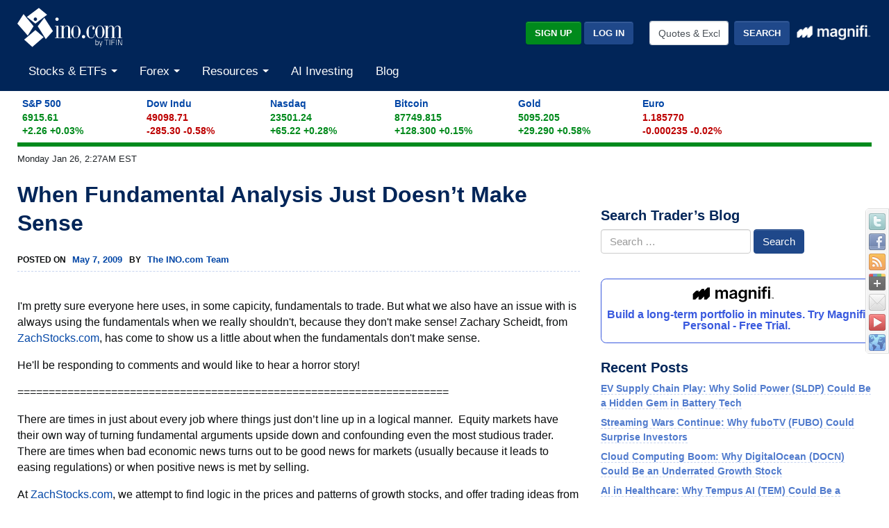

--- FILE ---
content_type: text/html; charset=UTF-8
request_url: https://www.ino.com/blog/2009/05/when-fundamental-analysis-just-doesn%E2%80%99t-make-sense/
body_size: 21098
content:
<!DOCTYPE html>
<html class="no-js" lang="en-US" xmlns:fb="https://www.facebook.com/2008/fbml" xmlns:addthis="https://www.addthis.com/help/api-spec" >
<head>
<meta charset="UTF-8">
<meta http-equiv="X-UA-Compatible" content="IE=edge">
<meta name="viewport" content="width=device-width, initial-scale=1">
<link rel="profile" href="https://gmpg.org/xfn/11">
<meta name="theme-color" content="#012558">
<link rel="SHORTCUT ICON" href="https://assets.ino.com/img/logo/ino-icon.ico">
<link rel="apple-touch-icon" href="https://assets.ino.com/img/logo/ino-apple-57.png">
<link rel="dns-prefetch" href="https://www.google.com">
<link rel="preconnect" href="https://www.google-analytics.com">
<link rel="preconnect" href="https://www.gstatic.com">

<script data-cfasync="false" type="text/javascript">
  var freestar = freestar || {};
  freestar.hitTime = Date.now();
  freestar.queue = freestar.queue || [];
  freestar.config = freestar.config || {};
  freestar.debug = window.location.search.indexOf('fsdebug') === -1 ? false : true;
  freestar.config.enabled_slots = [];
  !function(a,b){var c=b.getElementsByTagName("script")[0],d=b.createElement("script"),e="https://a.pub.network/ino-com";e+=freestar.debug?"/qa/pubfig.min.js":"/pubfig.min.js",d.async=!0,d.src=e,c.parentNode.insertBefore(d,c)}(window,document);
  freestar.initCallback = function () { (freestar.config.enabled_slots.length === 0) ? freestar.initCallbackCalled = false : freestar.newAdSlots(freestar.config.enabled_slots) }
</script>

<meta name='robots' content='index, follow, max-image-preview:large, max-snippet:-1, max-video-preview:-1' />

            <script data-no-defer="1" data-ezscrex="false" data-cfasync="false" data-pagespeed-no-defer data-cookieconsent="ignore">
                var ctPublicFunctions = {"_ajax_nonce":"464014b0aa","_rest_nonce":"3cfa84f739","_ajax_url":"\/blog\/wp-admin\/admin-ajax.php","_rest_url":"https:\/\/www.ino.com\/blog\/wp-json\/","data__cookies_type":"alternative","data__ajax_type":"rest","text__wait_for_decoding":"Decoding the contact data, let us a few seconds to finish. Anti-Spam by CleanTalk","cookiePrefix":"","wprocket_detected":false,"host_url":"www.ino.com"}
            </script>
        
            <script data-no-defer="1" data-ezscrex="false" data-cfasync="false" data-pagespeed-no-defer data-cookieconsent="ignore">
                var ctPublic = {"_ajax_nonce":"464014b0aa","settings__forms__check_internal":"0","settings__forms__check_external":"0","settings__forms__search_test":"1","settings__data__bot_detector_enabled":"1","blog_home":"https:\/\/www.ino.com\/blog\/","pixel__setting":"3","pixel__enabled":true,"pixel__url":"https:\/\/moderate9-v4.cleantalk.org\/pixel\/2ee6a4614996dcf5fa1c1351b75b5f21.gif","data__email_check_before_post":"1","data__email_check_exist_post":0,"data__cookies_type":"alternative","data__key_is_ok":true,"data__visible_fields_required":true,"wl_brandname":"Anti-Spam by CleanTalk","wl_brandname_short":"CleanTalk","ct_checkjs_key":"95f56b1ccdc945ee8ed33c9c861d2d9d1adbbfbdffe24b62c6664ba65f926f70","emailEncoderPassKey":"db13237ad273ef4ad8155141cc6e4403","bot_detector_forms_excluded":"W10=","advancedCacheExists":false,"varnishCacheExists":true,"wc_ajax_add_to_cart":false}
            </script>
        
	<!-- This site is optimized with the Yoast SEO Premium plugin v23.4 (Yoast SEO v23.6) - https://yoast.com/wordpress/plugins/seo/ -->
	<title>When Fundamental Analysis Just Doesn’t Make Sense - INO.com Trader&#039;s Blog</title>
	<link rel="canonical" href="https://www.ino.com/blog/2009/05/when-fundamental-analysis-just-doesn’t-make-sense/" />
	<meta property="og:locale" content="en_US" />
	<meta property="og:type" content="article" />
	<meta property="og:title" content="When Fundamental Analysis Just Doesn’t Make Sense - INO.com Trader&#039;s Blog" />
	<meta property="og:description" content="I&#039;m pretty sure everyone here uses, in some capicity, fundamentals to trade. But what we also have an issue with is always using the fundamentals when we really shouldn&#039;t, because they don&#039;t make sense! Zachary Scheidt, from ZachStocks.com, has come to show us a little about when the fundamentals don&#039;t make sense. He&#039;ll be responding [&hellip;]" />
	<meta property="og:url" content="https://www.ino.com/blog/2009/05/when-fundamental-analysis-just-doesn’t-make-sense/" />
	<meta property="og:site_name" content="INO.com Trader&#039;s Blog" />
	<meta property="article:publisher" content="https://www.facebook.com/inocom/" />
	<meta property="article:published_time" content="2009-05-07T18:06:01+00:00" />
	<meta property="article:modified_time" content="2009-05-06T15:06:15+00:00" />
	<meta name="author" content="The INO.com Team" />
	<meta name="twitter:card" content="summary_large_image" />
	<meta name="twitter:label1" content="Written by" />
	<meta name="twitter:data1" content="The INO.com Team" />
	<meta name="twitter:label2" content="Est. reading time" />
	<meta name="twitter:data2" content="4 minutes" />
	<script type="application/ld+json" class="yoast-schema-graph">{"@context":"https://schema.org","@graph":[{"@type":"Article","@id":"https://www.ino.com/blog/2009/05/when-fundamental-analysis-just-doesn%e2%80%99t-make-sense/#article","isPartOf":{"@id":"https://www.ino.com/blog/2009/05/when-fundamental-analysis-just-doesn%e2%80%99t-make-sense/"},"author":{"name":"The INO.com Team","@id":"https://www.ino.com/blog/#/schema/person/d86a8cce826b7bd105200d88bb28a280"},"headline":"When Fundamental Analysis Just Doesn’t Make Sense","datePublished":"2009-05-07T18:06:01+00:00","dateModified":"2009-05-06T15:06:15+00:00","mainEntityOfPage":{"@id":"https://www.ino.com/blog/2009/05/when-fundamental-analysis-just-doesn%e2%80%99t-make-sense/"},"wordCount":819,"publisher":{"@id":"https://www.ino.com/blog/#organization"},"keywords":["playing the fundamentals","when fundamental analysis doesn't make sense","Zachary Scheidt","zachstocks.com"],"articleSection":["General"],"inLanguage":"en-US"},{"@type":"WebPage","@id":"https://www.ino.com/blog/2009/05/when-fundamental-analysis-just-doesn%e2%80%99t-make-sense/","url":"https://www.ino.com/blog/2009/05/when-fundamental-analysis-just-doesn%e2%80%99t-make-sense/","name":"When Fundamental Analysis Just Doesn’t Make Sense - INO.com Trader&#039;s Blog","isPartOf":{"@id":"https://www.ino.com/blog/#website"},"datePublished":"2009-05-07T18:06:01+00:00","dateModified":"2009-05-06T15:06:15+00:00","inLanguage":"en-US","potentialAction":[{"@type":"ReadAction","target":["https://www.ino.com/blog/2009/05/when-fundamental-analysis-just-doesn%e2%80%99t-make-sense/"]}]},{"@type":"WebSite","@id":"https://www.ino.com/blog/#website","url":"https://www.ino.com/blog/","name":"INO.com Trader&#039;s Blog","description":"Expert Charts, Trading Tips and Technical Analysis from INO.com","publisher":{"@id":"https://www.ino.com/blog/#organization"},"potentialAction":[{"@type":"SearchAction","target":{"@type":"EntryPoint","urlTemplate":"https://www.ino.com/blog/?s={search_term_string}"},"query-input":{"@type":"PropertyValueSpecification","valueRequired":true,"valueName":"search_term_string"}}],"inLanguage":"en-US"},{"@type":"Organization","@id":"https://www.ino.com/blog/#organization","name":"INO.com Trader&#039;s Blog","url":"https://www.ino.com/blog/","logo":{"@type":"ImageObject","inLanguage":"en-US","@id":"https://www.ino.com/blog/#/schema/logo/image/","url":"https://www.ino.com/blog/wp-content/uploads/2018/12/inologo-400.jpg","contentUrl":"https://www.ino.com/blog/wp-content/uploads/2018/12/inologo-400.jpg","width":400,"height":472,"caption":"INO.com Trader&#039;s Blog"},"image":{"@id":"https://www.ino.com/blog/#/schema/logo/image/"},"sameAs":["https://www.facebook.com/inocom/","https://www.linkedin.com/company-beta/1056449/"]},{"@type":"Person","@id":"https://www.ino.com/blog/#/schema/person/d86a8cce826b7bd105200d88bb28a280","name":"The INO.com Team","image":{"@type":"ImageObject","inLanguage":"en-US","@id":"https://www.ino.com/blog/#/schema/person/image/","url":"https://secure.gravatar.com/avatar/cb06ce065c1db526fc31f4d08d898a30?s=96&d=identicon&r=pg","contentUrl":"https://secure.gravatar.com/avatar/cb06ce065c1db526fc31f4d08d898a30?s=96&d=identicon&r=pg","caption":"The INO.com Team"},"url":"https://www.ino.com/blog/author/the-ino-com-team/"}]}</script>
	<!-- / Yoast SEO Premium plugin. -->


<link rel='dns-prefetch' href='//moderate.cleantalk.org' />
<link rel='dns-prefetch' href='//assets.ino.com' />
<link rel='dns-prefetch' href='//magnificommunities.com' />
<link rel="alternate" type="application/rss+xml" title="INO.com Trader&#039;s Blog &raquo; Feed" href="https://www.ino.com/blog/feed/" />
<link rel="alternate" type="application/rss+xml" title="INO.com Trader&#039;s Blog &raquo; Comments Feed" href="https://www.ino.com/blog/comments/feed/" />
<link rel="alternate" type="application/rss+xml" title="INO.com Trader&#039;s Blog &raquo; When Fundamental Analysis Just Doesn’t Make Sense Comments Feed" href="https://www.ino.com/blog/2009/05/when-fundamental-analysis-just-doesn%e2%80%99t-make-sense/feed/" />
<link rel='stylesheet' id='dpSocialBar_headcss-css' href='https://www.ino.com/blog/wp-content/plugins/dpSocialBar/css/dpSocialBar.css?ver=1.0' type='text/css' media='all' />
<link rel='stylesheet' id='ct_public_css-css' href='https://www.ino.com/blog/wp-content/plugins/cleantalk-spam-protect/css/cleantalk-public.min.css?ver=6.43.1' type='text/css' media='all' />
<link rel='stylesheet' id='ct_email_decoder_css-css' href='https://www.ino.com/blog/wp-content/plugins/cleantalk-spam-protect/css/cleantalk-email-decoder.min.css?ver=6.43.1' type='text/css' media='all' />
<link rel='stylesheet' id='wp-polls-css' href='https://www.ino.com/blog/wp-content/plugins/wp-polls/polls-css.css?ver=2.77.2' type='text/css' media='all' />
<style id='wp-polls-inline-css' type='text/css'>
.wp-polls .pollbar {
	margin: 1px;
	font-size: 13px;
	line-height: 15px;
	height: 15px;
	background-image: url('https://www.ino.com/blog/wp-content/plugins/wp-polls/images/default_gradient/pollbg.gif');
	border: 1px solid #c8c8c8;
}

</style>
<link rel='stylesheet' id='ino-main-css' href='https://assets.ino.com/img/css/ino-main.css?ver=1.2' type='text/css' media='all' />
<link rel='stylesheet' id='magnifi-exit-css' href='https://magnificommunities.com/assets/magnifi-exit/magnifi-exit-popup.css?ver=1.2' type='text/css' media='all' />
<link rel='stylesheet' id='main-css' href='https://www.ino.com/blog/wp-content/themes/ino/style.css?ver=1.2' type='text/css' media='all' />
<link rel='stylesheet' id='addthis_all_pages-css' href='https://www.ino.com/blog/wp-content/plugins/addthis/frontend/build/addthis_wordpress_public.min.css?ver=6.6.2' type='text/css' media='all' />
<script type="d955f34157a007135c9af4a4-text/javascript" src="https://www.ino.com/blog/wp-includes/js/jquery/jquery.min.js?ver=3.7.1" id="jquery-core-js"></script>
<script type="d955f34157a007135c9af4a4-text/javascript" src="https://www.ino.com/blog/wp-includes/js/jquery/jquery-migrate.min.js?ver=3.4.1" id="jquery-migrate-js"></script>
<script type="d955f34157a007135c9af4a4-text/javascript" src="https://www.ino.com/blog/wp-content/plugins/dpSocialBar/js/jquery.dpSocialBar.js?ver=1.0" id="dpSocialBar-js"></script>
<script type="d955f34157a007135c9af4a4-text/javascript" data-pagespeed-no-defer src="https://www.ino.com/blog/wp-content/plugins/cleantalk-spam-protect/js/apbct-public-bundle.min.js?ver=6.43.1" id="ct_public_functions-js"></script>
<script type="d955f34157a007135c9af4a4-text/javascript" src="https://moderate.cleantalk.org/ct-bot-detector-wrapper.js?ver=6.43.1" id="ct_bot_detector-js"></script>
<script type="d955f34157a007135c9af4a4-text/javascript" src="https://assets.ino.com/img/js/modernizr-custom.js?ver=3.6.0" id="modernizr_js-js"></script>
<link rel="https://api.w.org/" href="https://www.ino.com/blog/wp-json/" /><link rel="alternate" title="JSON" type="application/json" href="https://www.ino.com/blog/wp-json/wp/v2/posts/1306" /><link rel="EditURI" type="application/rsd+xml" title="RSD" href="https://www.ino.com/blog/xmlrpc.php?rsd" />

<link rel='shortlink' href='https://www.ino.com/blog/?p=1306' />
<link rel="alternate" title="oEmbed (JSON)" type="application/json+oembed" href="https://www.ino.com/blog/wp-json/oembed/1.0/embed?url=https%3A%2F%2Fwww.ino.com%2Fblog%2F2009%2F05%2Fwhen-fundamental-analysis-just-doesn%25e2%2580%2599t-make-sense%2F" />
<link rel="alternate" title="oEmbed (XML)" type="text/xml+oembed" href="https://www.ino.com/blog/wp-json/oembed/1.0/embed?url=https%3A%2F%2Fwww.ino.com%2Fblog%2F2009%2F05%2Fwhen-fundamental-analysis-just-doesn%25e2%2580%2599t-make-sense%2F&#038;format=xml" />
<script type='text/javascript' data-cfasync='false'>var _mmunch = {'front': false, 'page': false, 'post': false, 'category': false, 'author': false, 'search': false, 'attachment': false, 'tag': false};_mmunch['post'] = true; _mmunch['postData'] = {"ID":1306,"post_name":"when-fundamental-analysis-just-doesn%e2%80%99t-make-sense","post_title":"When Fundamental Analysis Just Doesn\u2019t Make Sense","post_type":"post","post_author":"41","post_status":"publish"}; _mmunch['postCategories'] = [{"term_id":1,"name":"General","slug":"general","term_group":0,"term_taxonomy_id":1,"taxonomy":"category","description":"","parent":0,"count":3453,"filter":"raw","cat_ID":1,"category_count":3453,"category_description":"","cat_name":"General","category_nicename":"general","category_parent":0}]; _mmunch['postTags'] = [{"term_id":1955,"name":"playing the fundamentals","slug":"playing-the-fundamentals","term_group":0,"term_taxonomy_id":1970,"taxonomy":"post_tag","description":"","parent":0,"count":1,"filter":"raw"},{"term_id":1956,"name":"when fundamental analysis doesn't make sense","slug":"when-fundamental-analysis-doesnt-make-sense","term_group":0,"term_taxonomy_id":1971,"taxonomy":"post_tag","description":"","parent":0,"count":1,"filter":"raw"},{"term_id":986,"name":"Zachary Scheidt","slug":"zachary-scheidt","term_group":0,"term_taxonomy_id":993,"taxonomy":"post_tag","description":"","parent":0,"count":4,"filter":"raw"},{"term_id":1013,"name":"zachstocks.com","slug":"zachstockscom","term_group":0,"term_taxonomy_id":1020,"taxonomy":"post_tag","description":"","parent":0,"count":2,"filter":"raw"}]; _mmunch['postAuthor'] = {"name":"The INO.com Team","ID":41};</script><script data-cfasync="false" src="//a.mailmunch.co/app/v1/site.js" id="mailmunch-script" data-plugin="mailmunch" data-mailmunch-site-id="288935" async></script><style type="text/css">.recentcomments a{display:inline !important;padding:0 !important;margin:0 !important;}</style><script data-cfasync="false" type="text/javascript">if (window.addthis_product === undefined) { window.addthis_product = "wpp"; } if (window.wp_product_version === undefined) { window.wp_product_version = "wpp-6.2.7"; } if (window.addthis_share === undefined) { window.addthis_share = {}; } if (window.addthis_config === undefined) { window.addthis_config = {"data_track_clickback":true,"ignore_server_config":true,"ui_atversion":"300","data_track_addressbar":true}; } if (window.addthis_layers === undefined) { window.addthis_layers = {}; } if (window.addthis_layers_tools === undefined) { window.addthis_layers_tools = [{"sharetoolbox":{"numPreferredServices":5,"thirdPartyButtons":true,"services":"facebook_like,tweet,pinterest_pinit,counter","elements":".addthis_inline_share_toolbox_above,.at-above-post"}},{"sharetoolbox":{"numPreferredServices":5,"counts":"one","size":"32px","style":"fixed","shareCountThreshold":0,"elements":".addthis_inline_share_toolbox_below,.at-below-post"}}]; } else { window.addthis_layers_tools.push({"sharetoolbox":{"numPreferredServices":5,"thirdPartyButtons":true,"services":"facebook_like,tweet,pinterest_pinit,counter","elements":".addthis_inline_share_toolbox_above,.at-above-post"}}); window.addthis_layers_tools.push({"sharetoolbox":{"numPreferredServices":5,"counts":"one","size":"32px","style":"fixed","shareCountThreshold":0,"elements":".addthis_inline_share_toolbox_below,.at-below-post"}});  } if (window.addthis_plugin_info === undefined) { window.addthis_plugin_info = {"info_status":"enabled","cms_name":"WordPress","plugin_name":"Share Buttons by AddThis","plugin_version":"6.2.7","plugin_mode":"WordPress","anonymous_profile_id":"wp-8441ee0ad238d2fb9d23d36446051e5e","page_info":{"template":"posts","post_type":""},"sharing_enabled_on_post_via_metabox":false}; } 
                    (function() {
                      var first_load_interval_id = setInterval(function () {
                        if (typeof window.addthis !== 'undefined') {
                          window.clearInterval(first_load_interval_id);
                          if (typeof window.addthis_layers !== 'undefined' && Object.getOwnPropertyNames(window.addthis_layers).length > 0) {
                            window.addthis.layers(window.addthis_layers);
                          }
                          if (Array.isArray(window.addthis_layers_tools)) {
                            for (i = 0; i < window.addthis_layers_tools.length; i++) {
                              window.addthis.layers(window.addthis_layers_tools[i]);
                            }
                          }
                        }
                     },1000)
                    }());
                </script> <script data-cfasync="false" type="text/javascript" src="https://s7.addthis.com/js/300/addthis_widget.js#pubid=ra-52d40e4a453a3e8b" async="async"></script>
</head>

<body data-rsssl=1 class="post-template-default single single-post postid-1306 single-format-standard group-blog">
    <header role="banner" class="site-header">
      <div class="container-fluid">
          <div class="row pt-1">
              <div class="col-5 col-sm-4">
                  <a href="https://www.ino.com/" class="mr-sm-2 mr-lg-3 mr-xl-4 navbar-brand">
                    <img src="https://assets.ino.com/img/sites/ino/INO.com-by-TIFIN.svg" alt="INO.com by TIFIN" width="151" height="57">
                  </a>
              </div>
          <div class="col-7 col-sm-8 text-right">
              <div class="row align-items-center mt-4">
                  <div class="col-12 col-md-6 col-lg-7 pr-2">
                      <div class="inoplus-header-btns invisible">
                          <a class="btn btn-success" href="https://quotes.ino.com/ino-plus/sign-up.html">Sign Up</a>
                          <a class="btn btn-secondary" href="https://quotes.ino.com/ino-plus/login.html">Log In</a>
                      </div>
                      <div class="inoplus-welcome-mssg invisible">
                          <span class="text-light">Welcome back!</span>
                      </div>
                  </div>
                  <div class="col col-md-6 col-lg-5 text-right d-none d-md-block">
                      <div class="site-header__search clearfix">
                          <form name="site-search-form" method="GET" action="https://quotes.ino.com/search/"
                                id="site-search-form">
                              <div class="form-group">
                                  <label for="site-search" class="sr-only">Quotes &amp; Exchanges</label>
                                  <input name="q" id="site-search" type="text" accesskey="q" value="Quotes &amp; Exchanges" size="20" onBlur="if (!window.__cfRLUnblockHandlers) return false; if(this.value=='') {this.value='Quotes &amp; Exchanges';}" onFocus="if (!window.__cfRLUnblockHandlers) return false; if(this.value=='Quotes &amp; Exchanges') {this.value='';}" class="form-control mr-lg-2 site-header__search-field" data-cf-modified-d955f34157a007135c9af4a4-="">
                                  <input type="submit" name="search" value="Search"
                                         class="btn btn-secondary site-header__search-btn">
                                  <div class="ml-2 mt-1">
				      <a href="https://magnifi.com/magnifi-personal/trynow?utm_medium=web&utm_source=mc-referral&utm_campaign=INO&utm_ad_type=banner&utm_goal=trial&utm_content=inodisplay">
                                          <img src="https://quotes.ino.com/img/sites/magnifi/logo/Magnifi_Rebrand_lockup1-white.png"
                                               width="110" alt="Magnifi">
                                      </a>
                                  </div>
                              </div>
                          </form>
                      </div>
                  </div>
              </div>
          </div>
      </div>
          <div class="row mobile-search d-flex d-md-none">
              <div class="col-2 p-2 d-md-none">
                  <div class="navbar-light">
                      <button aria-controls="app-nav" type="button" aria-label="Toggle navigation" class="navbar-toggler"
                              data-toggle="collapse" data-target="#app-nav">
                          <span class="navbar-toggler-icon"></span>
                      </button>
                  </div>
              </div>
              <div class="col-10 p-2">
                  <div class="site-header__search clearfix">
                      <form name="mobile-search-form" method="GET" action="https://quotes.ino.com/search/"
                            id="mobile-search-form">
                          <div class="form-group">
                              <label for="mobile-site-search" class="sr-only">Quotes &amp; Exchanges</label>
                              <input name="q" id="mobile-site-search" type="text" accesskey="q" value="Quotes &amp; Exchanges" size="20" onBlur="if (!window.__cfRLUnblockHandlers) return false; if(this.value=='') {this.value='Quotes &amp; Exchanges';}" onFocus="if (!window.__cfRLUnblockHandlers) return false; if(this.value=='Quotes &amp; Exchanges') {this.value='';}" class="form-control mr-lg-2 site-header__search-field" data-cf-modified-d955f34157a007135c9af4a4-="">
                              <input type="submit" name="search" value="Search"
                                     class="btn btn-secondary site-header__search-btn">
                              <div class="ml-2 mt-1">
				  <a href="https://magnifi.com/magnifi-personal/trynow?utm_medium=web&utm_source=mc-referral&utm_campaign=INO&utm_ad_type=banner&utm_goal=trial&utm_content=inodisplay">
                                      <img src="https://quotes.ino.com/img/sites/magnifi/logo/Magnifi_Rebrand_lockup1-white.png"
                                           width="110" alt="Magnifi">
                                  </a>
                              </div>
                          </div>
                      </form>
                  </div>
              </div>
          </div>

          <nav role="navigation" class="navbar navbar-expand-md navbar-light">
          <div class="site-navigation mt-2 navbar-collapse collapse" id="app-nav">
              <ul class="mr-auto navbar-nav">
                  <li class="nav-item dropdown megamenu">
                      <a class="nav-link dropdown-toggle" id="stocksDropdown" data-toggle="dropdown" role="button" aria-haspopup="true" aria-expanded="false" href="https://quotes.ino.com/indexes.html">
                          Stocks & ETFs
                      </a>
                      <div class="dropdown-menu" aria-labelledby="stocksDropdown">
                          <div class="container px-lg-5 pt-lg-2 pb-lg-4">
                              <div class="row bg-white">
                                  <div class="col-sm-4">
                                      <h4 class="submenu-header">Pulse</h4>
                                      <ul class="list-unstyled">
                                          <li class="nav-item"><a class="nav-link" href="https://quotes.ino.com/indexes.html">Stock Market Snapshot</a></li>
                                      </ul>
                                      <h4 class="submenu-header">World Indices</h4>
                                      <ul class="list-unstyled">
                                          <li class="nav-item"><a class="nav-link" href="https://quotes.ino.com/exchanges/exchange.html?e=WORLD#Indices%20-%20Americas">Americas</a></li>
                                          <li class="nav-item"><a class="nav-link" href="https://quotes.ino.com/exchanges/exchange.html?e=WORLD#Indices%20-%20Asia%2FPacific">Asia/Pacific</a></li>
                                          <li class="nav-item"><a class="nav-link" href="https://quotes.ino.com/exchanges/exchange.html?e=WORLD#Indices%20-%20Europe">Europe</a></li>
                                          <li class="nav-item"><a class="nav-link" href="https://quotes.ino.com/exchanges/exchange.html?e=WORLD#Indices%20-%20Middle%20East%2FAfrica">Middle East/Africa</a></li>
                                      </ul>
                                      <h4 class="submenu-header">U.S. Indices</h4>
                                      <ul class="list-unstyled">
                                          <li class="nav-item"><a class="nav-link" href="https://quotes.ino.com/exchanges/exchange.html?e=DOW">Dow Jones Industrial Average</a></li>
                                          <li class="nav-item"><a class="nav-link" href="https://quotes.ino.com/charting/?s=CME_SP500">S&P 500</a></li>
                                      </ul>
                                      <h4 class="submenu-header">Exchange Traded Funds (ETFs)</h4>
                                      <ul class="list-unstyled">
                                          <li class="nav-item"><a class="nav-link" href="https://quotes.ino.com/exchanges/exchange.html?e=ETF">ETF Quote Board</a></li>
                                      </ul>
                                  </div>
                                  <div class="col-sm-4">
                                      <h4 class="submenu-header">Market Action</h4>
                                      <ul class="list-unstyled">
                                          <li class="nav-item"><a class="nav-link" href="https://quotes.ino.com/analysis/extremes/">Extreme Markets</a></li>
                                          <li class="nav-item"><a class="nav-link" href="https://quotes.ino.com/analysis/extremes/All_Stocks#winners">Extreme Stock Winners</a></li>
                                          <li class="nav-item"><a class="nav-link" href="https://quotes.ino.com/analysis/extremes/All_Stocks#losers">Extreme Stocks Losers</a></li>
                                          <li class="nav-item"><a class="nav-link" href="https://quotes.ino.com/analysis/extremes/NASDAQ_Stocks_less_than_USD5">Extreme Stocks Under $5</a></li>
                                          <li class="nav-item"><a class="nav-link" href="https://quotes.ino.com/analysis/extremes/Canadian_Stocks">Extreme Canadian Stocks</a></li>
                                          <li class="nav-item"><a class="nav-link" href="https://quotes.ino.com/analysis/extremes/NASDAQ_Stocks">Extreme NASDAQ Stocks</a></li>
                                          <li class="nav-item"><a class="nav-link" href="https://quotes.ino.com/analysis/extremes/NYSE_Stocks">Extreme NYSE Stocks</a></li>
                                          <li class="nav-item"><a class="nav-link" href="https://quotes.ino.com/analysis/splits/">Recent Splits</a></li>
                                      </ul>
                                  </div>
                                  <div class="col-sm-4">
                                      <h4 class="submenu-header">Free Tools & Analysis</h4>
                                      <ul class="list-unstyled">
                                          <li class="nav-item"><a class="nav-link" href="https://club.ino.com/topstocks/" target="_blank">Top Stocks</a></li>
                                          <li class="nav-item"><a class="nav-link" href="https://club.ino.com/toppennystocks/" target="_blank">Top Penny Stocks</a></li>
                                          <li class="nav-item"><a class="nav-link" href="https://club.ino.com/toptechstocks/" target="_blank">Top Tech Stocks</a></li>
                                          <li class="nav-item"><a class="nav-link" href="https://club.ino.com/topetfs/" target="_blank">Top ETFs</a></li>
                                          <li class="nav-item"><a class="nav-link" href="https://www.ino.com/stockoftheweek/uncover/">Stock of the Week</a></li>
                                          <li class="nav-item"><a class="nav-link" href="https://club.ino.com/trend/?v=stock" target="_blank">Trend Analysis Report</a></li>
                                      </ul>
                                  </div>
                              </div>
                          </div>
                      </div>
                  </li>
                  <li class="nav-item dropdown megamenu">
                      <a class="nav-link dropdown-toggle" id="forexDropdown" data-toggle="dropdown" role="button" aria-haspopup="true" aria-expanded="false" href="https://quotes.ino.com/">
                          Forex
                      </a>
                      <div class="dropdown-menu" aria-labelledby="forexDropdown">
                          <div class="container px-lg-5 pt-lg-2 pb-lg-4">
                              <div class="row bg-white">
                                  <div class="col-sm-4">
                                      <h4 class="submenu-header">Realtime Foreign Exchange</h4>
                                      <ul class="list-unstyled">
                                          <li class="nav-item"><a class="nav-link" href="https://quotes.ino.com/exchanges/exchange.html?e=FOREX#Dollar%20Rates">Dollar Rates</a></li>
                                          <li class="nav-item"><a class="nav-link" href="https://quotes.ino.com/exchanges/exchange.html?e=FOREX#Euro%20Rates">Euro Rates</a></li>
                                          <li class="nav-item"><a class="nav-link" href="https://quotes.ino.com/exchanges/exchange.html?e=FOREX#Metals">Spot Metals</a></li>
                                          <li class="nav-item"><a class="nav-link" href="https://quotes.ino.com/exchanges/exchange.html?e=FOREX#Other%20Asian%20Currencies">Asian Currencies</a></li>
                                          <li class="nav-item"><a class="nav-link" href="https://quotes.ino.com/exchanges/exchange.html?e=FOREX#Other%20European%20Currencies">European Currencies</a></li>
                                          <li class="nav-item"><a class="nav-link" href="https://quotes.ino.com/exchanges/exchange.html?e=FOREX#Other%20World%20Currencies">World Currencies</a></li>
                                          <li class="nav-item"><a class="nav-link" href="https://quotes.ino.com/exchanges/category.html?c=cryptocurrencies">Cryptocurrencies</a></li>
                                      </ul>
                                  </div>
                                  <div class="col-sm-4">
                                      <h4 class="submenu-header">Free Tools & Analysis</h4>
                                      <ul class="list-unstyled">
                                          <li class="nav-item"><a class="nav-link" href="https://club.ino.com/topforexpairs/" target="_blank">Top Forex Pairs</a></li>
                                      </ul>
                                  </div>
                              </div>
                          </div>
                      </div>
                  </li>
                  <li class="nav-item dropdown megamenu">
                      <a class="nav-link dropdown-toggle" id="resourcesDropdown" data-toggle="dropdown" role="button" aria-haspopup="true" aria-expanded="false" href="https://quotes.ino.com/">
                          Resources
                      </a>
                      <div class="dropdown-menu" aria-labelledby="resourcesDropdown">
                          <div class="container px-lg-5 pt-lg-2 pb-lg-4">
                              <div class="row bg-white">
                                  <div class="col-sm-4">
                                      <h4 class="submenu-header">INO Portfolio</h4>
                                      <ul class="list-unstyled">
                                          <li class="nav-item"><a class="nav-link" href="https://quotes.ino.com/portfolio/">Fast View</a></li>
                                          <li class="nav-item"><a class="nav-link" href="https://quotes.ino.com/portfolio/?v=d">Detailed View</a></li>
                                          <li class="nav-item"><a class="nav-link" href="https://quotes.ino.com/portfolio/">Login or Create Portfolio</a></li>
                                      </ul>
                                      <h4 class="submenu-header">Drift Trader</h4>
                                      <ul class="list-unstyled">
                                          <li class="nav-item"><a class="nav-link" href="https://www.ino.com/drifttrader/join/" target="_blank">Learn More</a></li>
                                          <li class="nav-item"><a class="nav-link" href="https://www.ino.com/drifttrader/login.html" target="_blank">Log In</a></li>
                                      </ul>
                                  </div>
                                  <div class="col-sm-4">
                                      <h4 class="submenu-header">MarketClub</h4>
                                      <ul class="list-unstyled">
                                          <li class="nav-item"><a class="nav-link" href="https://club.ino.com/join/" target="_blank">Join Now</a></li>
                                          <li class="nav-item"><a class="nav-link" href="https://club.ino.com/join/login.html" target="_blank">Log In</a></li>
                                          <li class="nav-item"><a class="nav-link" href="https://club.ino.com/join/triangles.html" target="_blank">Trade Triangle Signals</a></li>
                                          <li class="nav-item"><a class="nav-link" href="https://club.ino.com/trend/" target="_blank">Free Trend Analysis</a></li>
                                      </ul>
                                  </div>
                                  <div class="col-sm-4">
                                      <h4 class="submenu-header">Free Tools & Analysis</h4>
                                      <ul class="list-unstyled">
                                          <li class="nav-item"><a class="nav-link" href="https://www.ino.com/news/commentary/">Market Commentary</a></li>
                                          <li class="nav-item"><a class="nav-link" href="https://www.ino.com/email/commentary/sign-up/?inonav">Daily Market Breakdown</a></li>
                                          <li class="nav-item"><a class="nav-link" href="https://club.ino.com/trend/" target="_blank">Trend Analysis Report</a></li>
                                      </ul>
                                      <h4 class="submenu-header">Help</h4>
                                      <ul class="list-unstyled">
                                          <li class="nav-item"><a class="nav-link" href="https://www.ino.com/email/">Email Services</a></li>
                                          <li class="nav-item"><a class="nav-link" href="https://www.ino.com/help/">About INO</a></li>
                                          <li class="nav-item"><a class="nav-link" href="https://www.ino.com/advertising/">Advertising</a></li>
                                          <li class="nav-item"><a class="nav-link" href="https://www.ino.com/help/contact.html">Contact Us</a></li>
                                      </ul>
                                  </div>
                              </div>
                          </div>
                      </div>
                  </li>
                    <li class="nav-item"><a class="nav-link"
					    href="https://magnifi.com/magnifi-personal/trynow?utm_medium=web&utm_source=mc-referral&utm_campaign=INO&utm_ad_type=banner&utm_goal=trial&utm_content=inodisplay">AI
                        Investing</a></li>
                  <li class="nav-item"><a class="nav-link" href="https://www.ino.com/blog/">Blog</a></li>
              </ul>
          </div>
        </nav>
      </div>
    </header>
    <div class="container-fluid">
      <div id="comp_market-pulse" class="mt-2 mb-2"></div>
      <div id="page-timestamp"></div>
      <div id="leaderboard" align=center><!-- Tag ID: Ino_billboard_atf -->

<div align="center" data-freestar-ad="__970x250 __320x100" id="Ino_billboard_atf">
  <script data-cfasync="false" type="text/javascript">
        freestar.config.enabled_slots.push({ placementName: "Ino_billboard_atf", slotId: "Ino_billboard_atf" });
	  </script>
	  </div></div>
      <main id="content">
		    <div class="row">

  <div id="main" class="site-main col-lg-8" role="main">

		
<article id="post-1306" class="post-1306 post type-post status-publish format-standard hentry category-general tag-playing-the-fundamentals tag-when-fundamental-analysis-doesnt-make-sense tag-zachary-scheidt tag-zachstockscom">
	<header class="entry-header">
		<h1 class="entry-title">When Fundamental Analysis Just Doesn’t Make Sense</h1>		<div class="entry-meta">
			<span class="posted-on">Posted on <a href="https://www.ino.com/blog/2009/05/when-fundamental-analysis-just-doesn%e2%80%99t-make-sense/" rel="bookmark"><time class="entry-date published" datetime="ThuPMEDTE_193C">May 7, 2009</time><time class="updated" datetime="WedAMEDTE_193C">May 6, 2009</time></a></span><span class="byline"> by <span class="author vcard"><a class="url fn n" href="https://www.ino.com/blog/author/the-ino-com-team/">The INO.com Team</a></span></span>		</div><!-- .entry-meta -->
			</header><!-- .entry-header -->

	<div class="entry-content">
		<div class="at-above-post addthis_tool" data-url="https://www.ino.com/blog/2009/05/when-fundamental-analysis-just-doesn%e2%80%99t-make-sense/"></div><p>I'm pretty sure everyone here uses, in some capicity, fundamentals to trade. But what we also have an issue with is always using the fundamentals when we really shouldn't, because they don't make sense! Zachary Scheidt, from <a href="http://zachstocks.com/" target="_blank">ZachStocks.com</a>, has come to show us a little about when the fundamentals don't make sense.</p>
<p>He'll be responding to comments and would like to hear a horror story!</p>
<p>=====================================================================</p>
<p>There are times in just about every job where things just don’t line up in a logical manner.  Equity markets have their own way of turning fundamental arguments upside down and confounding even the most studious trader.  There are times when bad economic news turns out to be good news for markets (usually because it leads to easing regulations) or when positive news is met by selling.</p>
<p><span id="more-1306"></span></p>
<p>At <a href="http://zachstocks.com/" target="_blank">ZachStocks.com</a>, we attempt to find logic in the prices and patterns of growth stocks, and offer trading ideas from both the long and the short side.  The blog covers many of the fundamental factors which drive these stocks higher and lower, but sometimes this fundamental analysis just doesn’t cut it.  Markets trade as much on investor psychology as they do on cold hard facts.</p>
<p>Back in early March, ZachStocks noted how <a href="http://zachstocks.com/2009/03/citigroup/" target="_blank">Citigroup had the potential to ignite a sharp rally based on short sellers covering positions</a>.  Citigroup found its strength based on a statement by management which could largely be considered nonsense.  The CEO came out and stated that this was turning out to be a “good year” for the bank… this despite the fact that investors had lost 70% of their investment and the bank had been forced to take billions in stimulus dollars in order to stay in business.</p>
<p>Below is a chart of the S&amp;P at the time the Citigroup article was written:</p>
<p><img fetchpriority="high" decoding="async" class="alignleft" style="vertical-align: text-top; float: left;" src="/img/sites/ino/email/1884.jpg" alt="" width="650" height="341" /></p>
<p>At this point the fundamentals just give us much information to trade with.  But the technical metrics actually provided some great insight.  Here are the key points that led to our bullish call:<br />
•    Short interest is high – Short sellers had been adding to positions as the expectations were for a complete financial collapse.  Profits had created an extra bold (and leveraged) base of short sellers who were primed to be hurt quickly by any market strength<br />
•    Oversold Position – The market was oversold from both a long and a short-term perspective.  From a logical perspective, this leads us to believe that every trader who might want to sell has already sold.  There could be little additional information which would lead a trader to finally throw up his hands and bail out.  That information had already hit the market<br />
•    Rallying off Bad News – Positive news from a discredited Wall Street CEO could hardly be considered good news.  In fact, the statement actually drew attention and rage that a manager would make such an arrogant statement during a horrible financial crisis.  The fact that the market rallied off this news was certainly a clue.<br />
•    Volume speaks… well Volumes! – Pardon the pun but it really is true.  On March 10, the market traded sharply higher and the volume (or number of shares traded) was significantly above average.  This told us that big, smart (using the term loosely) investors were putting billions of dollars to work.  When trading, you want to make sure you are on the same side as the gorillas as they push and bully the market up or down.</p>
<p>In the days and weeks following Citigroup’s announcement, we laid out some attractive long ideas which worked quite well.  ZachStocks trades included <a href="http://zachstocks.com/2009/03/ldk-2/" target="_blank">LDK Solar</a> (which rallied 113% since the article was posted), <a href="http://zachstocks.com/2009/03/clwr/" target="_blank">Clearwire Corporation</a> (current gains of 31%), <a href="http://zachstocks.com/2009/03/ntes/" target="_blank">Netease.com Inc.</a> (current gains of 29%) not to mention <a href="http://zachstocks.com/2009/03/bx/" target="_blank">Blackstone Group</a> which was discussed just before the rally ignited and has shown gains of 116%.</p>
<p>These positions were entered due to an analysis of the fundamental situation for each company.  But the trading gains would not have been possible without an accurate technical view of the overall market.  Speaking of the overall market, here is a picture of the S&amp;P just two months after our technical buy signal:</p>
<p><img decoding="async" class="alignleft" style="vertical-align: text-top; float: left;" src="/img/sites/ino/email/1885.jpg" alt="" width="650" height="354" /></p>
<p>So when investing it is paramount to understand the fundamentals of what you are buying.  Fundamental analysis will keep you in the right names that have the best chance of offering above average gains (from both a long and a short approach).  But in order to understand when to trade these opportunities, a trading approach must make use of proper technical signals which lead to healthy profits with much less risk.</p>
<p>In an age of turbulence and uncertainty, risk management is paramount and can make the difference between rags and riches.  Always have proper loss controls in place and understand the vehicles you are investing in.  If you are looking for trading ideas please pay us a visit at <a href="http://zachstocks.com/" target="_blank">ZachStocks.com.</a></p>
<p>Zachary Scheidt</p>
<p><a href="http://zachstocks.com/" target="_blank">ZachStocks.com</a></p>
<!-- AddThis Advanced Settings above via filter on the_content --><!-- AddThis Advanced Settings below via filter on the_content --><!-- AddThis Advanced Settings generic via filter on the_content --><!-- AddThis Share Buttons above via filter on the_content --><!-- AddThis Share Buttons below via filter on the_content --><div class="at-below-post addthis_tool" data-url="https://www.ino.com/blog/2009/05/when-fundamental-analysis-just-doesn%e2%80%99t-make-sense/"></div><!-- AddThis Share Buttons generic via filter on the_content -->	</div><!-- .entry-content -->

	<footer class="entry-footer">
		<span class="cat-links">Posted in <a href="https://www.ino.com/blog/category/general/" rel="category tag">General</a></span><span class="tags-links">Tagged <a href="https://www.ino.com/blog/tag/playing-the-fundamentals/" rel="tag">playing the fundamentals</a> <a href="https://www.ino.com/blog/tag/when-fundamental-analysis-doesnt-make-sense/" rel="tag">when fundamental analysis doesn't make sense</a> <a href="https://www.ino.com/blog/tag/zachary-scheidt/" rel="tag">Zachary Scheidt</a> <a href="https://www.ino.com/blog/tag/zachstockscom/" rel="tag">zachstocks.com</a></span>	</footer><!-- .entry-footer -->
</article><!-- #post-## -->

	<nav class="navigation post-navigation" aria-label="Posts">
		<h2 class="screen-reader-text">Post navigation</h2>
		<div class="nav-links"><div class="nav-previous"><a href="https://www.ino.com/blog/2009/05/us-stocks-about-to-make-u-turn/" rel="prev">U.S. Stocks About To Make U-Turn?</a></div><div class="nav-next"><a href="https://www.ino.com/blog/2009/05/the-bank-stress-test-can-you-believe-it/" rel="next">The bank stress test, can you believe it?</a></div></div>
	</nav>
<div id="comments" class="comments-area">

			<h2 class="comments-title">
			11 thoughts on &ldquo;<span>When Fundamental Analysis Just Doesn’t Make Sense</span>&rdquo;		</h2><!-- .comments-title -->

		
		<ol class="comment-list">
					<li id="comment-56195" class="comment even thread-even depth-1">
			<article id="div-comment-56195" class="comment-body">
				<footer class="comment-meta">
					<div class="comment-author vcard">
						<img alt='' src='https://secure.gravatar.com/avatar/4428fe4cf1f35177316fc5faa0255b5e?s=32&#038;d=identicon&#038;r=pg' srcset='https://secure.gravatar.com/avatar/4428fe4cf1f35177316fc5faa0255b5e?s=64&#038;d=identicon&#038;r=pg 2x' class='avatar avatar-32 photo' height='32' width='32' decoding='async'/>						<b class="fn">ed233</b> <span class="says">says:</span>					</div><!-- .comment-author -->

					<div class="comment-metadata">
						<a href="https://www.ino.com/blog/2009/05/when-fundamental-analysis-just-doesn%e2%80%99t-make-sense/#comment-56195"><time datetime="2009-05-09T15:02:36-04:00">May 9, 2009 at 3:02 pm</time></a>					</div><!-- .comment-metadata -->

									</footer><!-- .comment-meta -->

				<div class="comment-content">
					<p>This is an excellent article especially if the call as suggested was made and I have no reason to disput it. There is no doubt but that there was a sector rotation from sentiment to value investing where those stocks were beaten up too much in relation to the efforts and spending to establish a stake for practical survival. It's called the Obama hope for sutvival. Sooner or later we'll see in the near term another rotation when the market wakes up from the Obama pill and that will be a reaction to reality concerning the true state of enconomic affairs facing the nation.</p>
				</div><!-- .comment-content -->

							</article><!-- .comment-body -->
		</li><!-- #comment-## -->
		<li id="comment-56047" class="comment odd alt thread-odd thread-alt depth-1 parent">
			<article id="div-comment-56047" class="comment-body">
				<footer class="comment-meta">
					<div class="comment-author vcard">
						<img alt='' src='https://secure.gravatar.com/avatar/4d3ce887c8e297b8ef8a6bf51c8636a8?s=32&#038;d=identicon&#038;r=pg' srcset='https://secure.gravatar.com/avatar/4d3ce887c8e297b8ef8a6bf51c8636a8?s=64&#038;d=identicon&#038;r=pg 2x' class='avatar avatar-32 photo' height='32' width='32' loading='lazy' decoding='async'/>						<b class="fn">WIll</b> <span class="says">says:</span>					</div><!-- .comment-author -->

					<div class="comment-metadata">
						<a href="https://www.ino.com/blog/2009/05/when-fundamental-analysis-just-doesn%e2%80%99t-make-sense/#comment-56047"><time datetime="2009-05-08T11:10:25-04:00">May 8, 2009 at 11:10 am</time></a>					</div><!-- .comment-metadata -->

									</footer><!-- .comment-meta -->

				<div class="comment-content">
					<p>I am glad to see that INO is now offering its forum to third parties. Wonder if they 'd be willing to disclose the fee Zachs paid to get on here. Another thing I find truly amazing is 90% of traders lose money, yet everyone you talk to is the other 10%. No one is ever willing to admit they lost a dime. My guess is that is because of psychology as well. People focus on wins, not losses. And fundamentals do work. Look at the dot coms as a nice example. Sure people made a ton in there while the idiots were day-trading in their underwear, but at the end of the day, the fundamentals ruled. I know, I know.. all of YOU guys were out long before that happened.. It was everyone ELSE that lost.. What a joke.</p>
				</div><!-- .comment-content -->

							</article><!-- .comment-body -->
		<ol class="children">
		<li id="comment-56124" class="comment even depth-2">
			<article id="div-comment-56124" class="comment-body">
				<footer class="comment-meta">
					<div class="comment-author vcard">
						<img alt='' src='https://secure.gravatar.com/avatar/30ef3a474b4bbe925ee584d504449957?s=32&#038;d=identicon&#038;r=pg' srcset='https://secure.gravatar.com/avatar/30ef3a474b4bbe925ee584d504449957?s=64&#038;d=identicon&#038;r=pg 2x' class='avatar avatar-32 photo' height='32' width='32' loading='lazy' decoding='async'/>						<b class="fn">Steve</b> <span class="says">says:</span>					</div><!-- .comment-author -->

					<div class="comment-metadata">
						<a href="https://www.ino.com/blog/2009/05/when-fundamental-analysis-just-doesn%e2%80%99t-make-sense/#comment-56124"><time datetime="2009-05-08T22:54:14-04:00">May 8, 2009 at 10:54 pm</time></a>					</div><!-- .comment-metadata -->

									</footer><!-- .comment-meta -->

				<div class="comment-content">
					<p>hey mr Angry. Fundamentals don't work. If anything proves this it is the Dot.com bust that you quote, most of the Fundamentals of these companys where terrible. I remember wired magazine claiming it was a new paragigm. The only thing that drove these pigs up was mass psychology.<br />
Also prior to the recent Sub prime mortgage mess if you look at the fundamentals of the economy there was nothing to suggest a change was coming. If you looked at the Sentiment index or if you study Elliot wave you would have seen a different picture altogether.<br />
As to your statement about losing money ALL traders lose money.<br />
As stated in my previous post i have traded for over 10 years both for myself and for hedge funds. However the secret is to stop losing.Again this comes down to psychology.</p>
				</div><!-- .comment-content -->

							</article><!-- .comment-body -->
		</li><!-- #comment-## -->
</ol><!-- .children -->
</li><!-- #comment-## -->
		<li id="comment-56038" class="comment odd alt thread-even depth-1">
			<article id="div-comment-56038" class="comment-body">
				<footer class="comment-meta">
					<div class="comment-author vcard">
						<img alt='' src='https://secure.gravatar.com/avatar/29c099505114f78f813044685a75fa2b?s=32&#038;d=identicon&#038;r=pg' srcset='https://secure.gravatar.com/avatar/29c099505114f78f813044685a75fa2b?s=64&#038;d=identicon&#038;r=pg 2x' class='avatar avatar-32 photo' height='32' width='32' loading='lazy' decoding='async'/>						<b class="fn">Doug Coulter</b> <span class="says">says:</span>					</div><!-- .comment-author -->

					<div class="comment-metadata">
						<a href="https://www.ino.com/blog/2009/05/when-fundamental-analysis-just-doesn%e2%80%99t-make-sense/#comment-56038"><time datetime="2009-05-08T09:33:09-04:00">May 8, 2009 at 9:33 am</time></a>					</div><!-- .comment-metadata -->

									</footer><!-- .comment-meta -->

				<div class="comment-content">
					<p>As an investor turned trader, I have to agree all the way.  The markets remind me of hysterical children most days.  In fact, this kind of makes it more predictable than normal, though perhaps not as mindlessly predictable as the long rise preceding the fall.  It is all psychology indeed, always was.  I couldn't ever take my GM stock and demand a drill press from them in exchange, though by being both long and short it several times in the recent period, I made enough to buy a new Camaro from them, and I can't wait to see it in a few days.</p>
<p>For me, this is like being in a war.  Both scary and boring at the same time, hurry up and wait.  I am winning most of the battles, and seem to be winning the war (up 35% this year), but not by fundamental analysis, although I do that too -- I prefer to do trades in things that are sound, and that will go in the desired direction if I get "stuck" or fail to pay attention to a closing point.  I get another chance that way.</p>
<p>But indeed, there are many companies with "to die for" balance sheets that aren't doing all that well since the last "bottom" on March 9, but there are also some that are.  I mainly trade equities in commodity related companies (oil, metals, etc) and many of them would have been excellent buy and hold stocks since about that March date.  But with my investor hat on, that's not a "hold" that's simply a slightly longer than normal duration "trade".  And indeed I've done better than they have done by swing trading them, rather than holding them all that time.</p>
<p>Motion is your friend, and these recent events are the opportunity of a lifetime.<br />
So, find the motion and be on the right side of it! </p>
<p>Best of luck to all!  And you knew you were supposed to do all you could to make that luck, right?  Homework is more needed than ever to be good at this.</p>
<p>Doug</p>
				</div><!-- .comment-content -->

							</article><!-- .comment-body -->
		</li><!-- #comment-## -->
		<li id="comment-55990" class="comment even thread-odd thread-alt depth-1 parent">
			<article id="div-comment-55990" class="comment-body">
				<footer class="comment-meta">
					<div class="comment-author vcard">
						<img alt='' src='https://secure.gravatar.com/avatar/d70344f52a1eacd7275c1aa01e30a060?s=32&#038;d=identicon&#038;r=pg' srcset='https://secure.gravatar.com/avatar/d70344f52a1eacd7275c1aa01e30a060?s=64&#038;d=identicon&#038;r=pg 2x' class='avatar avatar-32 photo' height='32' width='32' loading='lazy' decoding='async'/>						<b class="fn"><a href="http://OnlyPricePays" class="url" rel="ugc external nofollow">Steve Neal</a></b> <span class="says">says:</span>					</div><!-- .comment-author -->

					<div class="comment-metadata">
						<a href="https://www.ino.com/blog/2009/05/when-fundamental-analysis-just-doesn%e2%80%99t-make-sense/#comment-55990"><time datetime="2009-05-08T01:41:24-04:00">May 8, 2009 at 1:41 am</time></a>					</div><!-- .comment-metadata -->

									</footer><!-- .comment-meta -->

				<div class="comment-content">
					<p>I can predict the past with absolute certainty. Give us a trade that you think will be profitable within 5-7 days. Specify a buy point, sell stop, sell target. After that I might even get interested.</p>
				</div><!-- .comment-content -->

							</article><!-- .comment-body -->
		<ol class="children">
		<li id="comment-56048" class="comment odd alt depth-2 parent">
			<article id="div-comment-56048" class="comment-body">
				<footer class="comment-meta">
					<div class="comment-author vcard">
						<img alt='' src='https://secure.gravatar.com/avatar/4d3ce887c8e297b8ef8a6bf51c8636a8?s=32&#038;d=identicon&#038;r=pg' srcset='https://secure.gravatar.com/avatar/4d3ce887c8e297b8ef8a6bf51c8636a8?s=64&#038;d=identicon&#038;r=pg 2x' class='avatar avatar-32 photo' height='32' width='32' loading='lazy' decoding='async'/>						<b class="fn">WIll</b> <span class="says">says:</span>					</div><!-- .comment-author -->

					<div class="comment-metadata">
						<a href="https://www.ino.com/blog/2009/05/when-fundamental-analysis-just-doesn%e2%80%99t-make-sense/#comment-56048"><time datetime="2009-05-08T11:11:56-04:00">May 8, 2009 at 11:11 am</time></a>					</div><!-- .comment-metadata -->

									</footer><!-- .comment-meta -->

				<div class="comment-content">
					<p>Ah yes, another one who wants to get rich quick.. And of course, he expects someone to provide this information free of charge. Do you work for free, Steve?<br />
Didn't think so.</p>
				</div><!-- .comment-content -->

							</article><!-- .comment-body -->
		<ol class="children">
		<li id="comment-56122" class="comment even depth-3">
			<article id="div-comment-56122" class="comment-body">
				<footer class="comment-meta">
					<div class="comment-author vcard">
						<img alt='' src='https://secure.gravatar.com/avatar/d70344f52a1eacd7275c1aa01e30a060?s=32&#038;d=identicon&#038;r=pg' srcset='https://secure.gravatar.com/avatar/d70344f52a1eacd7275c1aa01e30a060?s=64&#038;d=identicon&#038;r=pg 2x' class='avatar avatar-32 photo' height='32' width='32' loading='lazy' decoding='async'/>						<b class="fn"><a href="http://OnlyPricePays" class="url" rel="ugc external nofollow">Steve Neal</a></b> <span class="says">says:</span>					</div><!-- .comment-author -->

					<div class="comment-metadata">
						<a href="https://www.ino.com/blog/2009/05/when-fundamental-analysis-just-doesn%e2%80%99t-make-sense/#comment-56122"><time datetime="2009-05-08T21:57:04-04:00">May 8, 2009 at 9:57 pm</time></a>					</div><!-- .comment-metadata -->

									</footer><!-- .comment-meta -->

				<div class="comment-content">
					<p>Will,<br />
I guess the answer is, Yes, I do work for free. I trade my own money and no one else's. I have losing trades every week. I have winning trades every week. Get rich quick?  I'm 62. It's a little late for that. I'll add that I can get better information than this on Twitter, for free, everyday. I'll even give you some examples:<br />
@steenbab, @hamzeianalytics, @stevenplace, @annemarie2006, @alphatrends, @CTGFutures, and the list goes on and on. I apologize for the inconvenience. I'll also add that the trading videos on INO.com are well worth money. Larry Williams, Jake Berstein....you can't get much better than that. I'm just in the wrong place. I sincerely hope I did not offend anyone.</p>
				</div><!-- .comment-content -->

							</article><!-- .comment-body -->
		</li><!-- #comment-## -->
</ol><!-- .children -->
</li><!-- #comment-## -->
</ol><!-- .children -->
</li><!-- #comment-## -->
		<li id="comment-55985" class="comment odd alt thread-even depth-1 parent">
			<article id="div-comment-55985" class="comment-body">
				<footer class="comment-meta">
					<div class="comment-author vcard">
						<img alt='' src='https://secure.gravatar.com/avatar/30ef3a474b4bbe925ee584d504449957?s=32&#038;d=identicon&#038;r=pg' srcset='https://secure.gravatar.com/avatar/30ef3a474b4bbe925ee584d504449957?s=64&#038;d=identicon&#038;r=pg 2x' class='avatar avatar-32 photo' height='32' width='32' loading='lazy' decoding='async'/>						<b class="fn">Steve</b> <span class="says">says:</span>					</div><!-- .comment-author -->

					<div class="comment-metadata">
						<a href="https://www.ino.com/blog/2009/05/when-fundamental-analysis-just-doesn%e2%80%99t-make-sense/#comment-55985"><time datetime="2009-05-07T22:50:04-04:00">May 7, 2009 at 10:50 pm</time></a>					</div><!-- .comment-metadata -->

									</footer><!-- .comment-meta -->

				<div class="comment-content">
					<p>No Comments yet so i will start with my 10Cents worth.<br />
Fundamental analysis does not work. There said it. It appears to work during strong bull markets, but only appears to. The only thing that drives markets is sentiment. I have been a professional trader for over 10 years and have seen nothing to contradict this.I kind of get a rye smile imagining fundamental traders pulling out their hair to see what is happening, ignoring (mostly) investor mass psychology. It is said that over 90% of traders lose money. I beleive it. Most invest for the long term using fundamental drivers.</p>
				</div><!-- .comment-content -->

							</article><!-- .comment-body -->
		<ol class="children">
		<li id="comment-55989" class="comment even depth-2">
			<article id="div-comment-55989" class="comment-body">
				<footer class="comment-meta">
					<div class="comment-author vcard">
						<img alt='' src='https://secure.gravatar.com/avatar/3293f407be0621cb848576bb5ea1ec44?s=32&#038;d=identicon&#038;r=pg' srcset='https://secure.gravatar.com/avatar/3293f407be0621cb848576bb5ea1ec44?s=64&#038;d=identicon&#038;r=pg 2x' class='avatar avatar-32 photo' height='32' width='32' loading='lazy' decoding='async'/>						<b class="fn">John</b> <span class="says">says:</span>					</div><!-- .comment-author -->

					<div class="comment-metadata">
						<a href="https://www.ino.com/blog/2009/05/when-fundamental-analysis-just-doesn%e2%80%99t-make-sense/#comment-55989"><time datetime="2009-05-08T01:03:22-04:00">May 8, 2009 at 1:03 am</time></a>					</div><!-- .comment-metadata -->

									</footer><!-- .comment-meta -->

				<div class="comment-content">
					<p>Yeah, Steve. I get what you mean. That must be why traders sell when earnings reports don't meet expectations. I myself ascribe to Bill O'neil's teachings and he founded Investor's. Listen to the market and only buy the best companies. Zacks tells me which are those best companies. That is what Zachary was saying. I must admit he is one of the few at Zacks that trade that way. Steve Reitmeister at Zacks pays no attention to the technicals. He pays no attention to bases. That is one of the reasons I'm not in his trading group any longer. It's also the reason I finally made some money this week on this rally. I have only been trading for 16 months but what I have learned that suits me best is learn all you can about trading and the market and make your own calls. When someone says it isn't a buy and hold market anymore pay no attention or you will miss out on quite a few commodities that have gained well over 200% since the November low and are still going up.</p>
				</div><!-- .comment-content -->

							</article><!-- .comment-body -->
		</li><!-- #comment-## -->
		<li id="comment-56180" class="comment odd alt depth-2 parent">
			<article id="div-comment-56180" class="comment-body">
				<footer class="comment-meta">
					<div class="comment-author vcard">
						<img alt='' src='https://secure.gravatar.com/avatar/b526ec8f7284601d4b5fa0d57b51a4c0?s=32&#038;d=identicon&#038;r=pg' srcset='https://secure.gravatar.com/avatar/b526ec8f7284601d4b5fa0d57b51a4c0?s=64&#038;d=identicon&#038;r=pg 2x' class='avatar avatar-32 photo' height='32' width='32' loading='lazy' decoding='async'/>						<b class="fn">larry Bernstein</b> <span class="says">says:</span>					</div><!-- .comment-author -->

					<div class="comment-metadata">
						<a href="https://www.ino.com/blog/2009/05/when-fundamental-analysis-just-doesn%e2%80%99t-make-sense/#comment-56180"><time datetime="2009-05-09T13:04:11-04:00">May 9, 2009 at 1:04 pm</time></a>					</div><!-- .comment-metadata -->

									</footer><!-- .comment-meta -->

				<div class="comment-content">
					<p>I get a pumpernickel smile.   It's wry NOT rye, unless you are talking corned beef.</p>
				</div><!-- .comment-content -->

							</article><!-- .comment-body -->
		<ol class="children">
		<li id="comment-56270" class="comment even depth-3">
			<article id="div-comment-56270" class="comment-body">
				<footer class="comment-meta">
					<div class="comment-author vcard">
						<img alt='' src='https://secure.gravatar.com/avatar/30ef3a474b4bbe925ee584d504449957?s=32&#038;d=identicon&#038;r=pg' srcset='https://secure.gravatar.com/avatar/30ef3a474b4bbe925ee584d504449957?s=64&#038;d=identicon&#038;r=pg 2x' class='avatar avatar-32 photo' height='32' width='32' loading='lazy' decoding='async'/>						<b class="fn">Steve</b> <span class="says">says:</span>					</div><!-- .comment-author -->

					<div class="comment-metadata">
						<a href="https://www.ino.com/blog/2009/05/when-fundamental-analysis-just-doesn%e2%80%99t-make-sense/#comment-56270"><time datetime="2009-05-10T07:30:22-04:00">May 10, 2009 at 7:30 am</time></a>					</div><!-- .comment-metadata -->

									</footer><!-- .comment-meta -->

				<div class="comment-content">
					<p>Damn, your right, must have been the bourbon</p>
				</div><!-- .comment-content -->

							</article><!-- .comment-body -->
		</li><!-- #comment-## -->
</ol><!-- .children -->
</li><!-- #comment-## -->
</ol><!-- .children -->
</li><!-- #comment-## -->
		</ol><!-- .comment-list -->

					<p class="no-comments">Comments are closed.</p>
		
</div><!-- #comments -->

  </div>


<aside id="secondary" class="widget-area col-lg-4" role="complementary">
	<section id="custom_html-2" class="widget_text widget widget_custom_html"><div class="textwidget custom-html-widget"><!-- Tag ID: Ino_medrec_right -->

<div align="center" data-freestar-ad="__300x250 __336x280" id="Ino_medrec_right">
  <script data-cfasync="false" type="text/javascript">
      freestar.config.enabled_slots.push({ placementName: "Ino_medrec_right", slotId: "Ino_medrec_right" });
  </script>
</div>


</div></section><section id="search-3" class="widget widget_search"><h2 class="widget-title">Search Trader&#8217;s Blog</h2><form role="search" method="get" class="search-form" action="https://www.ino.com/blog/">
				<label>
					<span class="screen-reader-text">Search for:</span>
					<input type="search" class="search-field" placeholder="Search &hellip;" value="" name="s" />
				</label>
				<input type="submit" class="search-submit" value="Search" />
			<label class="apbct_special_field" id="apbct_label_id4850" for="apbct__email_id__search_form_4850">4850</label><input 
        id="apbct__email_id__search_form_4850" 
        class="apbct_special_field apbct__email_id__search_form"
        autocomplete="off" 
        name="apbct__email_id__search_form_4850"  
        type="text" 
        value="4850" 
        size="30" 
        apbct_event_id="4850"
        maxlength="200" 
    /><input 
        id="apbct_submit_id__search_form_4850" 
        class="apbct_special_field apbct__email_id__search_form"
        name="apbct_submit_id__search_form_4850"  
        type="submit" 
        size="30" 
        maxlength="200" 
        value="4850" 
    /></form></section><section id="custom_html-3" class="widget_text widget widget_custom_html"><div class="textwidget custom-html-widget"><div class="magnifi-text-ad">
<a href="https://magnifi.com/magnifi-personal/trynow?utm_medium=web&utm_source=mc-referral&utm_campaign=INO&utm_ad_type=banner&utm_goal=trial&utm_content=inodisplay">
<img src="https://quotes.ino.com/img/sites/magnifi/logo/Magnifi_Rebrand_lockup1-sm.png" width="120" alt="Magnifi Personal">
<p>Build a long-term portfolio in minutes. Try Magnifi Personal - Free Trial.</p>
</a>
</div></div></section>
		<section id="recent-posts-2" class="widget widget_recent_entries">
		<h2 class="widget-title">Recent Posts</h2>
		<ul>
											<li>
					<a href="https://www.ino.com/blog/2025/02/ev-supply-chain-play-why-solid-power-sldp-could-be-a-hidden-gem-in-battery-tech/">EV Supply Chain Play: Why Solid Power (SLDP) Could Be a Hidden Gem in Battery Tech</a>
									</li>
											<li>
					<a href="https://www.ino.com/blog/2025/02/streaming-wars-continue-why-fubotv-fubo-could-surprise-investors/">Streaming Wars Continue: Why fuboTV (FUBO) Could Surprise Investors</a>
									</li>
											<li>
					<a href="https://www.ino.com/blog/2025/02/cloud-computing-boom-why-digitalocean-docn-could-be-an-underrated-growth-stock/">Cloud Computing Boom: Why DigitalOcean (DOCN) Could Be an Underrated Growth Stock</a>
									</li>
											<li>
					<a href="https://www.ino.com/blog/2025/02/ai-in-healthcare-why-tempus-ai-tem-could-be-a-game-changer-in-precision-medicine/">AI in Healthcare: Why Tempus AI (TEM) Could Be a Game-Changer in Precision Medicine</a>
									</li>
											<li>
					<a href="https://www.ino.com/blog/2025/02/rising-cyber-threats-why-sentinelone-s-could-be-a-breakout-cybersecurity-stock/">Rising Cyber Threats: Why SentinelOne (S) Could Be a Breakout Cybersecurity Stock</a>
									</li>
					</ul>

		</section><section id="text-666921393" class="widget widget_text"><h2 class="widget-title">Market Reports</h2>			<div class="textwidget"><ul>
<li class="cat-item cat-item-1"><a href="https://broadcast.ino.com/redirect/?linkid=2504">Gold</a></li>
<li class="cat-item cat-item-2"><a href="https://broadcast.ino.com/redirect/?linkid=2514">S&P500</a></li>
<li class="cat-item cat-item-3"><a href="https://broadcast.ino.com/redirect/?linkid=2506">Dow</a></li>
<li class="cat-item cat-item-4"><a href="https://broadcast.ino.com/redirect/?linkid=2507">Nasdaq</a></li>
<li class="cat-item cat-item-5"><a href="https://broadcast.ino.com/redirect/?linkid=2508">Crude Oil</a></li>
</ul></div>
		</section><section id="recent-comments-2" class="widget widget_recent_comments"><h2 class="widget-title">Trader Comments</h2><ul id="recentcomments"><li class="recentcomments"><span class="comment-author-link">Girraj Sharan Bansal</span> on <a href="https://www.ino.com/blog/2024/08/coppers-role-in-the-clean-energy-boom-stocks-to-watch/comment-page-1/#comment-565067">Copper's Role in the Clean Energy Boom: Stocks to Watch</a></li><li class="recentcomments"><span class="comment-author-link">Martin</span> on <a href="https://www.ino.com/blog/2024/06/the-future-of-nvidia-post-split-valuation-and-growth-projections/comment-page-1/#comment-565001">The Future of NVIDIA: Post-Split Valuation and Growth Projections</a></li><li class="recentcomments"><span class="comment-author-link"><a href="https://elitealgo.in/" class="url" rel="ugc external nofollow">Pratibha</a></span> on <a href="https://www.ino.com/blog/2024/05/doges-bullish-signal-amidst-crypto-market-volatility/comment-page-1/#comment-563905">DOGE's Bullish Signal Amidst Crypto Market Volatility</a></li><li class="recentcomments"><span class="comment-author-link"><a href="https://elitealgo.in/" class="url" rel="ugc external nofollow">Pratibha</a></span> on <a href="https://www.ino.com/blog/2024/05/doges-bullish-signal-amidst-crypto-market-volatility/comment-page-1/#comment-563904">DOGE's Bullish Signal Amidst Crypto Market Volatility</a></li><li class="recentcomments"><span class="comment-author-link">William s Brown</span> on <a href="https://www.ino.com/blog/2024/05/is-boeing-ba-a-recovery-play-evaluating-upside-potential-and-risks/comment-page-1/#comment-562099">Is Boeing (BA) a Recovery Play? Evaluating Upside Potential and Risks</a></li></ul></section><section id="categories-119316821" class="widget widget_categories"><h2 class="widget-title">Categories</h2>
			<ul>
					<li class="cat-item cat-item-1"><a href="https://www.ino.com/blog/category/general/">General</a>
</li>
	<li class="cat-item cat-item-6036"><a href="https://www.ino.com/blog/category/ino-cares-2/">INO Cares</a>
</li>
	<li class="cat-item cat-item-6920"><a href="https://www.ino.com/blog/category/ino-com-contributors/">INO.com Contributors</a>
</li>
	<li class="cat-item cat-item-7724"><a href="https://www.ino.com/blog/category/marketclub-options/">MarketClub Options</a>
</li>
	<li class="cat-item cat-item-4"><a href="https://www.ino.com/blog/category/trading-tips/">MarketClub Techniques, Tips &amp; Talk</a>
</li>
	<li class="cat-item cat-item-2042"><a href="https://www.ino.com/blog/category/member-success-stories/">Member Success Stories</a>
</li>
	<li class="cat-item cat-item-10"><a href="https://www.ino.com/blog/category/trading-videos/">Trading Videos</a>
</li>
			</ul>

			</section><section id="linkcat-2" class="widget widget_links"><h2 class="widget-title">Blogroll</h2>
	<ul class='xoxo blogroll'>
<li><a href="/cdn-cgi/l/email-protection#523334343b3e3b33263721123b3c3d7c313d3f">Add Your Blog Here</a></li>
<li><a href="https://www.cannabisstocktrades.com/" title="Take a 2-week free trial to CST now.">Cannabis Stock Trades</a></li>
<li><a href="https://crudeoiltrader.blogspot.com/" rel="noopener" target="_blank">Crude Oil Trader</a></li>
<li><a href="https://www.ino.com/drifttrader/join/" title="Drift Trader">Drift Trader</a></li>
<li><a href="http://www.etfdailynews.com/" rel="noopener" title="ETF Daily News" target="_blank">ETF Daily News</a></li>
<li><a href="http://www.learn-stock-options-trading.com/" rel="noopener" target="_blank">Learn Options Trading</a></li>
<li><a href="http://www.online-stock-trading-guide.com" rel="noopener" target="_blank">Online Stock Trading Guide</a></li>
<li><a href="http://options-trading-mastery.com" rel="noopener" target="_blank">Options Trading Mastery</a></li>
<li><a href="http://www.stockgumshoe.com/" rel="noopener" target="_blank">Stock Gumshoe</a></li>
<li><a href="http://www.tradersdaytrading.com/elliott-wave-theory.html">Traders Day Trading</a></li>
<li><a href="https://tradethatswing.com/" rel="noopener" target="_blank">TradeThatSwing</a></li>
<li><a href="https://www.vantagepointsoftware.com/blog/">VantagePoint Trading Software</a></li>

	</ul>
</section>
</aside>
        </div><!--/row-->	</main><!--/#content-->
  <footer class="site-footer">
    <div class="site-footer__social-icons">
      <a href="https://www.facebook.com/inocom/"
         title="INO.com on Facebook"
         aria-label="INO.com on Facebook">
        <img src="https://assets.ino.com/img/icons/f_logo.png" width="130" height="130" class="footer-icon" alt="Find INO.com on Facebook"></a>
      <a href="https://twitter.com/marketclub"
         title="INO.com MarketClub on Twitter"
         aria-label="INO.com MarketClub on Twitter">
        <img src="https://assets.ino.com/img/icons/twitter_icon.png" width="200" height="200" class="footer-icon" alt="Follow MarketClub on Twitter">
      </a>
      <a href="https://www.youtube.com/user/marketclub"
         title="INO.com YouTube"
         aria-label="INO.com YouTube">
        <img src="https://assets.ino.com/img/icons/yt_icon.png" width="192" height="192" class="footer-icon" alt="Find MarketClub on YouTube">
      </a>
      <a href="https://apps.apple.com/app/id1533699336"
	 title="Download on the App Store"
	 aria-label="Download on the App Store">
	<img src="https://assets.ino.com/img/sites/ino/Download_App_Store.png" width="499" heig\
	     ht="167" style="max-width: 80px; height: auto;" alt="Download on the App Store">
      </a>
      <a href="https://play.google.com/store/apps/details?id=com.ino.inoapp"
	 title="Get It On Google Play"
	 aria-label="Get It On Google Play">
	<img src="https://assets.ino.com/img/sites/ino/Google-Play-icon.jpg" width="646" height\
	     ="250" style="max-width: 100px; height: auto;" alt="Get It On Google Play">
      </a>
    </div>
    <div class="site-footer-links">
      <ul>
        <li><a href="https://www.ino.com/">Pulse</a></li>
        <li><a href="https://quotes.ino.com/">Markets</a></li>
        <li><a href="https://club.ino.com/join/">MarketClub</a></li>
        <li><a href="https://www.ino.com/blog/">Blog</a></li>
        <li><a href="https://www.ino.com/advertising/">Advertising</a></li>
        <li><a href="https://www.ino.com/help/">Help</a></li>
        <li><a href="https://www.ino.com/help/contact.html">Contact Us</a></li>
        <li><a href="https://www.ino.com/help/copyright.html">Usage Agreement</a></li>
        <li><a href="https://www.ino.com/help/privacy.html">Privacy Policy</a></li>
      </ul>
      <p class="copy">&copy; Copyright
              <script data-cfasync="false" src="/cdn-cgi/scripts/5c5dd728/cloudflare-static/email-decode.min.js"></script><script type="d955f34157a007135c9af4a4-text/javascript">var cd = new Date();document.write(cd.getFullYear());</script>
	      Magnifi Communities. All Rights Reserved. </p>
<p class="copy">INO.com, a division of TIFIN Group LLC, is affiliated with Magnifi via common ownership. Affiliates of Magnifi will receive cash compensation for referrals of clients who open accounts with Magnifi. Due to this compensation, a conflict of interest exists since INO has an incentive to recommend Magnifi LLC.</p>

<p class="copy">Magnifi LLC does not charge advisory fees or transaction fees for non-managed accounts. Clients who elect to have Magnifi LLC manage all or a portion of their account will be charged an advisory fee. Please see Magnifi’s Form ADV for additional information about fees and charges that may apply. Magnifi LLC receives compensation from product sponsors related to recommendations. Other fees and charges may apply.</p>
      <p class="copy"><a href="https://www.ino.com/help/privacy-gdpr.html">Do Not Sell My Information</a></p>
    </div>
  </footer>
</div><!--/.container-fluid-->
<div class="mc-mag-exit-pop mc-hidden">
  <span class="mc-close-btn"><a href="#" class="js-mc-close-btn">&times;</a></span>
  <h3>It’s not goodbye, it’s hello Magnifi!</h3>
  <p>You are now leaving a Magnifi Communities’ website and are going to a website
    that is not operated by Magnifi Communities. This website is operated by Magnifi
    LLC, an SEC registered investment adviser affiliated with Magnifi Communities.</p>
  <p>
    Magnifi Communities does not endorse this website, its sponsor, or any of the
    policies, activities, products, or services offered on the site. We are not
    responsible for the content or availability of linked site.</p>
  <div class="mc-center">
    <a href="#" class="mc-mag-exit-pop__btn" target="_blank">Take Me To Magnifi</a>
  </div>
</div>
<div class="mc-mag-exit-pop-bg mc-hidden"></div>
<script type="d955f34157a007135c9af4a4-text/javascript">!function(l){function e(e){for(var r,t,n=e[0],o=e[1],u=e[2],f=0,i=[];f<n.length;f++)t=n[f],p[t]&&i.push(p[t][0]),p[t]=0;for(r in o)Object.prototype.hasOwnProperty.call(o,r)&&(l[r]=o[r]);for(s&&s(e);i.length;)i.shift()();return c.push.apply(c,u||[]),a()}function a(){for(var e,r=0;r<c.length;r++){for(var t=c[r],n=!0,o=1;o<t.length;o++){var u=t[o];0!==p[u]&&(n=!1)}n&&(c.splice(r--,1),e=f(f.s=t[0]))}return e}var t={},p={1:0},c=[];function f(e){if(t[e])return t[e].exports;var r=t[e]={i:e,l:!1,exports:{}};return l[e].call(r.exports,r,r.exports,f),r.l=!0,r.exports}f.m=l,f.c=t,f.d=function(e,r,t){f.o(e,r)||Object.defineProperty(e,r,{enumerable:!0,get:t})},f.r=function(e){"undefined"!=typeof Symbol&&Symbol.toStringTag&&Object.defineProperty(e,Symbol.toStringTag,{value:"Module"}),Object.defineProperty(e,"__esModule",{value:!0})},f.t=function(r,e){if(1&e&&(r=f(r)),8&e)return r;if(4&e&&"object"==typeof r&&r&&r.__esModule)return r;var t=Object.create(null);if(f.r(t),Object.defineProperty(t,"default",{enumerable:!0,value:r}),2&e&&"string"!=typeof r)for(var n in r)f.d(t,n,function(e){return r[e]}.bind(null,n));return t},f.n=function(e){var r=e&&e.__esModule?function(){return e.default}:function(){return e};return f.d(r,"a",r),r},f.o=function(e,r){return Object.prototype.hasOwnProperty.call(e,r)},f.p="./";var r=window.webpackJsonp=window.webpackJsonp||[],n=r.push.bind(r);r.push=e,r=r.slice();for(var o=0;o<r.length;o++)e(r[o]);var s=n;a()}([])</script>

<script type="d955f34157a007135c9af4a4-text/javascript">
		jQuery(document).ready(function() {
			jQuery.dpSocialBar({
				items: {twitter: { url: 'http://twitter.com/MarketClub', text: 'Follow us on Twitter' },facebook: { url: 'http://www.facebook.com/pages/MarketClub/262971987855', text: 'Profile on facebook' },rss: { url: 'https://www.ino.com/blog/feed/', text: 'MarketClub RSS Feed' },google: { url: 'https://plus.google.com/107557138299004019810', text: 'MarketClub on google+' },contact: { url: 'http://club.ino.com/join/contact.html', text: 'Contact Us' },youtube: { url: 'http://www.youtube.com/user/marketclub', text: 'MarketClub on youtube' },website: { url: 'http://club.ino.com/join/', text: 'Visit our website' }
				},speed: 500,show: "7",move: "3",skin: "clear",position: "right"
			});
		});
		</script><script type="d955f34157a007135c9af4a4-text/javascript" id="wp-polls-js-extra">
/* <![CDATA[ */
var pollsL10n = {"ajax_url":"https:\/\/www.ino.com\/blog\/wp-admin\/admin-ajax.php","text_wait":"Your last request is still being processed. Please wait a while ...","text_valid":"Please choose a valid poll answer.","text_multiple":"Maximum number of choices allowed: ","show_loading":"1","show_fading":"1"};
/* ]]> */
</script>
<script type="d955f34157a007135c9af4a4-text/javascript" src="https://www.ino.com/blog/wp-content/plugins/wp-polls/polls-js.js?ver=2.77.2" id="wp-polls-js"></script>
<script type="d955f34157a007135c9af4a4-text/javascript" src="https://assets.ino.com/img/js/components/build.041921/static/js/2.143e65c0.chunk.js?ver=1.2" id="app-js"></script>
<script type="d955f34157a007135c9af4a4-text/javascript" src="https://assets.ino.com/img/js/components/build.041921/static/js/main.14801e6e.chunk.js?ver=1.2" id="app_main-js"></script>
<script type="d955f34157a007135c9af4a4-text/javascript" src="https://assets.ino.com/img/bootstrap/js/bootstrap.4.6.1.min.js?ver=4.6.1" id="bootstrap-js"></script>
<script type="d955f34157a007135c9af4a4-text/javascript" src="https://assets.ino.com/img/js/jquery.autocomplete.min.js?ver=4.6.1" id="autocomplete-js"></script>
<script type="d955f34157a007135c9af4a4-text/javascript" src="https://assets.ino.com/img/js/main.min.js?ver=4.6.1" id="main-js"></script>
<script type="d955f34157a007135c9af4a4-text/javascript" src="https://magnificommunities.com/assets/magnifi-exit/magnifi-exit-popup.js?ver=1.2" id="magnifi_exit-js"></script>
<script type="d955f34157a007135c9af4a4-text/javascript">
  // INO Futures/Plus cookies and modal.
  // get document cookies
  const siteCookies = document.cookie;

  // make an array of cookies
  const cookieArray = siteCookies.split("; ");

  // look for session and pref cookies
  const portfolioSessCookie = cookieArray.find( el => el.includes("portfoliosess") );
  const portfolioPrefCookie = cookieArray.find( el => el.includes("portfolioprefs") );
  const headerBtns = document.querySelector(".inoplus-header-btns");
  const welcomeMssg = document.querySelector(".inoplus-welcome-mssg");

  // open futures sign-up modal
  function openModal() {
    $('#futuresModal').modal({
      focus: true,
      backdrop: "static",
      keyboard: false
    });
  }

  // if cookies exist, show welcome message
  if ( (portfolioPrefCookie !== undefined) || (portfolioSessCookie !== undefined) ) {
    // show welcome message, hide the nav
    welcomeMssg.className = "inoplus-welcome-mssg visible";
    headerBtns.className = "d-none";
  }
  // otherwise, show the nav
  else {
    welcomeMssg.className = "d-none";
    headerBtns.className = "inoplus-header-btns visible";
    // show the sign-up modal on scroll
    $(window).scroll(function() {
      if ($(document).scrollTop() > 1000) {
        openModal();
      }
    });
  }
</script>
<script data-cookieconsent="ignore" type="d955f34157a007135c9af4a4-text/javascript">
  jQuery(document).ready(function ($) {
    $('#site-search').autocomplete({
      serviceUrl: 'https://assets.ino.com/data/symbolsearch/',
      dataType: 'json',
      paramName: 's',
      minChars: 2,
      onSelect: function (suggestion) {
        $('#site-search-form').submit();
      }
    });
    $('#mobile-site-search').autocomplete({
      serviceUrl: 'https://assets.ino.com/data/symbolsearch/',
      dataType: 'json',
      paramName: 's',
      minChars: 2,
      onSelect: function (suggestion) {
        $('#mobile-search-form').submit();
      }
    });
  });
</script>

<!-- Global site tag (gtag.js) - Google Analytics -->
<script async src="https://www.googletagmanager.com/gtag/js?id=G-MEZZY9SWG5" type="d955f34157a007135c9af4a4-text/javascript"></script>
<script type="d955f34157a007135c9af4a4-text/javascript">
  window.dataLayer = window.dataLayer || [];
  function gtag(){dataLayer.push(arguments);}
  gtag('js', new Date());
  gtag('config', 'G-MEZZY9SWG5');
</script>

<script type="d955f34157a007135c9af4a4-text/javascript">
	var gaJsHost = (("https:" == document.location.protocol) ? "https://ssl." : "http://www.");
	document.write(unescape("%3Cscript src='" + gaJsHost + "google-analytics.com/ga.js' type='text/javascript'%3E%3C/script%3E"));
</script>
<script type="d955f34157a007135c9af4a4-text/javascript">
	var pageTracker = _gat._getTracker("UA-356029-4");
	pageTracker._initData();
	pageTracker._trackPageview();
</script>

<NOSCRIPT>
	<IMG SRC="/img/sites/mkt/click.gif?ns=1" WIDTH=50 HEIGHT=2 ALT="">
</NOSCRIPT>
<SCRIPT type="d955f34157a007135c9af4a4-text/javascript">
	var randnum = Math.floor(Math.random()*10000);
	document.write('<IMG SRC="/img/sites/mkt/click.gif?z=' + randnum);
	if (document.location) { document.write('&l=' + document.location);}
	if (document.referrer) { document.write('&r=' + document.referrer);}
	document.write('" WIDTH=50 HEIGHT=2 ALT="">');
</SCRIPT>

<script type="d955f34157a007135c9af4a4-text/javascript"><!--
	document.write(unescape("%3Cscript id='pap_x2s6df8d' src='" + (("https:" == document.location.protocol) ? "https://" : "http://") +
		"broadcast.ino.com/affiliate/scripts/trackjs.js' type='text/javascript'%3E%3C/script%3E"));//-->
</script>
<script type="d955f34157a007135c9af4a4-text/javascript"><!--
	PostAffTracker.setAccountId('default1');
	try {
		PostAffTracker.track();
	} catch (err) { }
	//-->
</script>

<script src="/cdn-cgi/scripts/7d0fa10a/cloudflare-static/rocket-loader.min.js" data-cf-settings="d955f34157a007135c9af4a4-|49" defer></script><script>(function(){function c(){var b=a.contentDocument||a.contentWindow.document;if(b){var d=b.createElement('script');d.innerHTML="window.__CF$cv$params={r:'9c3e49ef7f1a18aa',t:'MTc2OTQxMjQ1Ng=='};var a=document.createElement('script');a.src='/cdn-cgi/challenge-platform/scripts/jsd/main.js';document.getElementsByTagName('head')[0].appendChild(a);";b.getElementsByTagName('head')[0].appendChild(d)}}if(document.body){var a=document.createElement('iframe');a.height=1;a.width=1;a.style.position='absolute';a.style.top=0;a.style.left=0;a.style.border='none';a.style.visibility='hidden';document.body.appendChild(a);if('loading'!==document.readyState)c();else if(window.addEventListener)document.addEventListener('DOMContentLoaded',c);else{var e=document.onreadystatechange||function(){};document.onreadystatechange=function(b){e(b);'loading'!==document.readyState&&(document.onreadystatechange=e,c())}}}})();</script></body>
</html>


--- FILE ---
content_type: text/css
request_url: https://www.ino.com/blog/wp-content/themes/ino/style.css?ver=1.2
body_size: 2993
content:
/*!
Theme Name: INO.com blog
Theme URI: https://www.ino.com/blog/
Author: INO.com, Inc.
Author URI: https://www.ino.com/
Description: INO.com blog theme
Version: 1.1
Text Domain: _s
*/.screen-reader-text{clip:rect(1px, 1px, 1px, 1px);position:absolute !important;height:1px;width:1px;overflow:hidden}.screen-reader-text:focus{background-color:#f1f1f1;border-radius:3px;box-shadow:0 0 2px 2px rgba(0,0,0,0.6);clip:auto !important;color:#21759b;display:block;font-size:14px;font-size:.875rem;font-weight:bold;height:auto;left:5px;line-height:normal;padding:15px 23px 14px;text-decoration:none;top:5px;width:auto;z-index:100000}#content[tabindex="-1"]:focus{outline:0}.alignleft{display:inline;float:left;margin-right:1.5em}.alignright{display:inline;float:right;margin-left:1.5em}.aligncenter{clear:both;display:block;margin-left:auto;margin-right:auto}.clear:before,.clear:after,.entry-content:before,.entry-content:after,.comment-content:before,.comment-content:after,.site-header:before,.site-header:after,.site-content:before,.site-content:after,.site-footer:before,.site-footer:after{content:"";display:table;table-layout:fixed}.clear:after,.entry-content:after,.comment-content:after,.site-header:after,.site-content:after,.site-footer:after{clear:both}.widget{margin:0 0 1.5em}.widget select{max-width:100%}.sticky{display:block}.hentry{margin:0 0 1.5em}.byline,.updated:not(.published){display:none}.single .byline,.group-blog .byline{display:inline}.page-content,.entry-content,.entry-summary{margin:1.5em 0 0}.page-links{clear:both;margin:0 0 1.5em}.comment-content a{word-wrap:break-word}.bypostauthor{display:block}.infinite-scroll .posts-navigation,.infinite-scroll.neverending .site-footer{display:none}.infinity-end.neverending .site-footer{display:block}.page-content .wp-smiley,.entry-content .wp-smiley,.comment-content .wp-smiley{border:none;margin-bottom:0;margin-top:0;padding:0}embed,iframe,object{max-width:100%}.wp-caption{margin-bottom:1.5em;max-width:100%}.wp-caption img[class*="wp-image-"]{display:block;margin-left:auto;margin-right:auto}.wp-caption .wp-caption-text{margin:0.8075em 0}.wp-caption-text{text-align:center}.gallery{margin-bottom:1.5em}.gallery-item{display:inline-block;text-align:center;vertical-align:top;width:100%}.gallery-columns-2 .gallery-item{max-width:50%}.gallery-columns-3 .gallery-item{max-width:33.33%}.gallery-columns-4 .gallery-item{max-width:25%}.gallery-columns-5 .gallery-item{max-width:20%}.gallery-columns-6 .gallery-item{max-width:16.66%}.gallery-columns-7 .gallery-item{max-width:14.28%}.gallery-columns-8 .gallery-item{max-width:12.5%}.gallery-columns-9 .gallery-item{max-width:11.11%}.gallery-caption{display:block}.site-main h3#reply-title{margin-top:1em;margin-bottom:.5em}.site-main p.comment-notes{margin-top:.5em}.site-main label{margin-bottom:.5em;font-size:14px}.site-main #wp-comment-cookies-consent{width:auto}.site-main .comment-form-cookies-consent{display:flex;align-items:center}.site-main .comment-form-cookies-consent label{display:inline-block;width:auto !important;margin-left:.5em}.site-main h2,.site-main h3,.site-main h4,.site-main h5,.site-main h6{font-weight:bold}.post-thumbnail{display:block;margin-bottom:1.5em}.addthis_tool{margin-bottom:1em}.entry-content h2,.entry-content h3,.entry-content h4,.entry-content h5,.entry-content h6{color:#1f488a}.entry-content h2{font-size:24px}.entry-content h3{font-size:22px}.entry-content h4{font-size:20px}.entry-content h5,.entry-content h6{font-size:18px}.home.blog h2.entry-title{font-size:32px;font-weight:bold;line-height:1.3;margin-bottom:.5em}#content{font-size:15.5px;color:#0a0c0d}#secondary h2{font-size:20px;font-weight:bold}#secondary ul{padding-left:0;list-style:none;margin-left:0}#secondary li{list-style:none;margin-bottom:.5em;font-size:14px}#secondary li a{color:#517bcd;text-decoration:none;font-weight:600;border-bottom:1px dashed #c8d5ef}#secondary li a:link,#secondary li a:active,#secondary li a:visited{color:#517bcd}#secondary li a:hover,#secondary li a:focus{color:#1f6bff;background-color:#f4f4f4;text-decoration:none}#secondary .widget_recent_entries li{margin-bottom:.5em}#secondary h2.widget-title{color:#012558}#secondary .email-list-sign-up p{font-size:13px;margin-bottom:1em}#secondary .email-list-sign-up input{display:inline-block}#secondary .email-list-sign-up input.email-input{margin-bottom:2%;max-width:60%}#secondary .email-list-sign-up input.btn{margin-top:-5px}#secondary .search-form label{max-width:60%}#secondary .search-form input.search-field{margin-right:2%;margin-bottom:2%;font-weight:normal}#secondary .search-form input.search-submit{margin-top:-4px}@media screen and (max-width: 991px){#secondary{margin-bottom:3em}}@media screen and (min-width: 768px) and (max-width: 950px){#secondary .email-list-sign-up input.btn{margin-top:0}#secondary .search-form input.search-submit{margin-top:0}}@media screen and (min-width: 992px){#secondary{margin-top:1em}}.single h1,.archive h1,.error404 h1,.search h1{font-size:32px;font-weight:bold;line-height:1.3;color:#012558;margin-bottom:.5em}.page-header{border:none}.archive .site-main h2.entry-title,.search-results .site-main h2.entry-title{margin-bottom:.5em;font-size:28px}.archive .site-main h2.entry-title a,.search-results .site-main h2.entry-title a{text-decoration:none}.archive .site-main article,.search-results .site-main article{margin-bottom:3em;padding-bottom:2em}.archive .site-main article:last-of-type,.search-results .site-main article:last-of-type{margin-bottom:1em;border-bottom:none}.site-main article{margin-bottom:3em;padding-bottom:2em}.site-main article:last-of-type{margin-bottom:1em}.single .site-main article{margin-bottom:0}.error404 .page-content ul{padding-left:0;list-style:none}.error404 .page-content ul a{color:#517bcd;text-decoration:none;font-weight:600;border-bottom:1px dashed #c8d5ef}.error404 .page-content ul a:link,.error404 .page-content ul a:active,.error404 .page-content ul a:visited{color:#517bcd}.error404 .page-content ul a:hover,.error404 .page-content ul a:focus{color:#1f6bff;background-color:#f4f4f4;text-decoration:none}.error404 .page-content h2.widget-title,.error404 .page-content h2.widgettitle{color:#012558}.error404 .page-content li{margin-bottom:.5em}.error404 .page-content li a{color:#517bcd;text-decoration:none;font-weight:600;border-bottom:1px dashed #c8d5ef}.error404 .page-content li a:link,.error404 .page-content li a:active,.error404 .page-content li a:visited{color:#517bcd}.error404 .page-content li a:hover,.error404 .page-content li a:focus{color:#1f6bff;background-color:#f4f4f4;text-decoration:none}.error404 .page-content .widget_recent_entries li{margin-bottom:.75em}.search-results .site-main .page h3{margin-top:.25em;margin-bottom:0;padding:.5em 0 .2em;font-size:20px;font-weight:700;line-height:1.5}.search-results .site-main .page h3 a{color:#517bcd;text-decoration:none}.search-results .site-main .page h3 a:link,.search-results .site-main .page h3 a:active,.search-results .site-main .page h3 a:visited{color:#517bcd}.search-results .site-main .page h3 a:hover,.search-results .site-main .page h3 a:focus{color:#7999d8;text-decoration:none}.search-results .site-main .page{line-height:1.6}.search-results .site-main .page p{margin-bottom:1.4em}.search-results .site-main .page img{display:block;max-width:100%;height:auto}.search-results .site-main p.meta{font-size:13px;font-weight:700;color:#2e2e2e}.search-results .site-main .page .more,.search-results .site-main .page .more-link{padding-left:.5em;font-size:12px;font-weight:bold;color:#517bcd;text-decoration:none;text-transform:uppercase;white-space:nowrap}.search-results .site-main .page .more:link,.search-results .site-main .page .more:active,.search-results .site-main .page .more:visited,.search-results .site-main .page .more-link:link,.search-results .site-main .page .more-link:active,.search-results .site-main .page .more-link:visited{color:#517bcd}.search-results .site-main .page .more:hover,.search-results .site-main .page .more:focus,.search-results .site-main .page .more-link:hover,.search-results .site-main .page .more-link:focus{color:#7999d8;text-decoration:none}.search-results .site-main .page .read-full{font-weight:bold}.search-results .site-main .page .read-full .fa{font-size:smaller}.search-results .site-main .page a{color:#517bcd;text-decoration:underline}.search-results .site-main .page a:link,.search-results .site-main .page a:active,.search-results .site-main .page a:visited{color:#517bcd}.search-results .site-main .page a:hover,.search-results .site-main .page a:focus{color:#7999d8;text-decoration:none}.post .more,.post .more-link{padding-left:.5em;font-size:12px;font-weight:bold;color:#517bcd;text-decoration:none;text-transform:uppercase;white-space:nowrap}.post .more:link,.post .more:active,.post .more:visited,.post .more-link:link,.post .more-link:active,.post .more-link:visited{color:#517bcd}.post .more:hover,.post .more:focus,.post .more-link:hover,.post .more-link:focus{color:#7999d8;text-decoration:none}.post .read-full{font-weight:bold}.post .read-full .fa{font-size:smaller}.cat-links,.tags-links,.comments-link,.entry-meta{padding-right:.5em;font-size:13px;font-weight:600;text-transform:uppercase}.cat-links a,.tags-links a,.comments-link a,.entry-meta a{display:inline-block;margin:.2em;padding:.3em .6em;font-size:13px;font-weight:bold;text-transform:none;text-decoration:none;border-radius:.2em;background-color:#edecec}.comments-link{padding:0}.comments-link a{padding-left:0;padding-right:0}.entry-meta{padding-right:0;font-size:12px;border-bottom:1px dashed #c8d5ef}.entry-meta a{padding:.3em;font-size:13px;background-color:transparent}.comments-link a{display:block;margin-top:1em;font-size:15px;font-weight:bold;background-color:transparent;border-top:1px dashed #c8d5ef;color:#517bcd;text-decoration:none}.comments-link a:link,.comments-link a:active,.comments-link a:visited{color:#517bcd}.comments-link a:hover,.comments-link a:focus{color:#1f6bff;background-color:#f4f4f4;text-decoration:none}.nav-previous a,.nav-next a{display:block;padding:.6em .9em;font-size:13px;font-weight:600;text-transform:uppercase;border-radius:.4em;color:#2e2e2e;border:solid 0.2em #2e2e2e;color:#517bcd;border-color:#7999d8}.nav-previous a .fa,.nav-next a .fa{color:rgba(46,46,46,0.6)}.nav-previous a:hover,.nav-previous a:focus,.nav-next a:hover,.nav-next a:focus{text-decoration:none;color:#3b3b3b;border-color:#3b3b3b}.nav-previous a:hover .fa,.nav-previous a:focus .fa,.nav-next a:hover .fa,.nav-next a:focus .fa{color:rgba(46,46,46,0.7)}.nav-previous a .fa,.nav-next a .fa{color:rgba(81,123,205,0.6)}.nav-previous a:hover,.nav-previous a:focus,.nav-next a:hover,.nav-next a:focus{color:#658ad3;border-color:#8ca8de}.nav-previous a:hover .fa,.nav-previous a:focus .fa,.nav-next a:hover .fa,.nav-next a:focus .fa{color:rgba(81,123,205,0.7)}.nav-links{margin-bottom:3em}.nav-links:before{display:table;content:" "}.nav-links:after{display:table;content:" ";clear:both}.nav-previous a{float:left}.nav-next a{float:right}.post-navigation .nav-previous a,.post-navigation .nav-next a{float:none}.post-navigation .nav-previous,.post-navigation .nav-next{margin-top:1em}.post-navigation .nav-previous a,.post-navigation .nav-next a{display:inline;padding:0;font-size:15px;font-weight:600;text-transform:none;border:none;color:#517bcd;text-decoration:none;border-bottom:1px dashed #c8d5ef}.post-navigation .nav-previous a:link,.post-navigation .nav-previous a:active,.post-navigation .nav-previous a:visited,.post-navigation .nav-next a:link,.post-navigation .nav-next a:active,.post-navigation .nav-next a:visited{color:#517bcd}.post-navigation .nav-previous a:hover,.post-navigation .nav-previous a:focus,.post-navigation .nav-next a:hover,.post-navigation .nav-next a:focus{color:#1f6bff;background-color:#f4f4f4;text-decoration:none}.post-navigation .nav-previous a:before{content:"Previous: "}.post-navigation .nav-next a:before{content:"Next: "}.search .search-form label,.error404 .search-form label{max-width:60%}.search .search-form input.search-field,.error404 .search-form input.search-field{margin-right:2%;margin-bottom:2%;font-weight:normal;display:block;width:100%;height:35px;padding:6px 12px;font-size:15px;line-height:1.42857143;color:#555555;background-color:#fff;background-image:none;border:1px solid #ccc;border-radius:4px;-webkit-box-shadow:inset 0 1px 1px rgba(0,0,0,0.075);box-shadow:inset 0 1px 1px rgba(0,0,0,0.075);-webkit-transition:border-color ease-in-out .15s, box-shadow ease-in-out .15s;-o-transition:border-color ease-in-out .15s, box-shadow ease-in-out .15s;transition:border-color ease-in-out .15s, box-shadow ease-in-out .15s}.search .search-form input.search-submit,.error404 .search-form input.search-submit{margin-top:-4px;display:inline-block;margin-bottom:0;font-weight:normal;text-align:center;vertical-align:middle;touch-action:manipulation;cursor:pointer;background-image:none;border:1px solid transparent;white-space:nowrap;padding:6px 12px;font-size:15px;line-height:1.42857143;border-radius:4px;-webkit-user-select:none;-moz-user-select:none;-ms-user-select:none;user-select:none;color:#fff;background-color:#1f488a;border-color:#285eb4}.search .site-main .widget,.error404 .site-main .widget{margin-top:2em}@media screen and (min-width: 768px) and (max-width: 950px){.search input.search-submit,.error404 .search-form input.search-submit{margin-top:0}}.edit-link{display:none}#comments{border-top:1px solid #ddd}#comments .comments-title{margin-top:1em}#comments .comment-reply-link{font-size:14px;font-weight:bold}#comments .comment-metadata{font-size:13px;font-weight:bold}#comments label{width:100%;padding-top:0.2em;text-align:left;vertical-align:top}#comments input,#comments textarea{width:100%;padding:0.5em;border:solid 1px #e6e5e5;border-radius:.2em;-webkit-box-shadow:inset 0 1px 1px rgba(0,0,0,0.075);box-shadow:inset 0 1px 1px rgba(0,0,0,0.075);-webkit-transition:border-color ease-in-out .15s, box-shadow ease-in-out .15s;-o-transition:border-color ease-in-out .15s, box-shadow ease-in-out .15s;transition:border-color ease-in-out .15s, box-shadow ease-in-out .15s}#comments input.submit{width:auto;padding:.7em 1em;font-size:15px;font-weight:normal;line-height:1.42857143;color:#fff;background-color:#1f488a;border-color:#285eb4;border:1px solid transparent;border-radius:4px;transition:all .2s ease}#comments input.submit:hover,#comments input.submit:focus{background-color:#285eb4 !important;border-color:#285eb4 !important}#comments .required{color:#bd0000}ol.comment-list{padding-left:0}ol.comment-list img.avatar{margin:0 0.5em 0.5em 0}ol.comment-list li{padding:1em;list-style-type:none}ol.comment-list .thread-even{background-color:white}ol.comment-list .thread-even .children,ol.comment-list .thread-odd .children{margin:0 -1em -1em;background-color:white}ol.comment-list .thread-even .children li,ol.comment-list .thread-odd .children li{margin-top:1em}ol.comment-list .thread-even .children .even,ol.comment-list .thread-odd .children .even{background-color:white}@media screen and (max-width: 767px){#comments ol ol{padding-left:0}}.entry-content img,.comment-content img{display:block;max-width:100%;height:auto}#secondary .search-form input.search-field{display:block;width:100%;height:35px;padding:6px 12px;font-size:15px;line-height:1.42857143;color:#555555;background-color:#fff;background-image:none;border:1px solid #ccc;border-radius:4px;-webkit-box-shadow:inset 0 1px 1px rgba(0,0,0,0.075);box-shadow:inset 0 1px 1px rgba(0,0,0,0.075);-webkit-transition:border-color ease-in-out .15s, box-shadow ease-in-out .15s;-o-transition:border-color ease-in-out .15s, box-shadow ease-in-out .15s;transition:border-color ease-in-out .15s, box-shadow ease-in-out .15s}#secondary .search-form input.search-field:focus{color:#495057;background-color:#fff;border-color:#025ad6;outline:0;box-shadow:inset 0 1px 1px rgba(0,0,0,0.075),0 0 0 0.2rem rgba(1,37,88,0.25)}#secondary .search-form input.search-field::-moz-placeholder{color:#999;opacity:1}#secondary .search-form input.search-field:-ms-input-placeholder{color:#999}#secondary .search-form input.search-field::-webkit-input-placeholder{color:#999}#secondary .search-form input.search-field::-ms-expand{border:0;background-color:transparent}#secondary .search-form input.search-field[disabled],#secondary .search-form input.search-field[readonly],fieldset[disabled] #secondary .search-form input.search-field{background-color:#eeeeee;opacity:1}#secondary .search-form input.search-field[disabled],fieldset[disabled] #secondary .search-form input.search-field{cursor:not-allowed}textarea#secondary .search-form input.search-field{height:auto}#secondary .search-form input.search-submit{display:inline-block;margin-bottom:0;font-weight:normal;text-align:center;vertical-align:middle;touch-action:manipulation;cursor:pointer;background-image:none;border:1px solid transparent;white-space:nowrap;padding:6px 12px;font-size:15px;line-height:1.42857143;border-radius:4px;-webkit-user-select:none;-moz-user-select:none;-ms-user-select:none;user-select:none;color:#fff;background-color:#1f488a;border-color:#1f488a;box-shadow:inset 0 1px 0 rgba(255,255,255,0.15),0 1px 1px rgba(0,0,0,0.075);transition:all .2s ease}#secondary .search-form input.search-submit:focus,#secondary .search-form input.search-submit:active:focus,#secondary .search-form input.search-submit.active:focus,#secondary .search-form input.search-submit.focus,#secondary .search-form input.search-submit:active.focus,#secondary .search-form input.search-submit.active.focus{outline:5px auto -webkit-focus-ring-color;outline-offset:-2px}#secondary .search-form input.search-submit:hover,#secondary .search-form input.search-submit:focus,#secondary .search-form input.search-submit.focus{color:#333;text-decoration:none;background-color:#285eb4 !important;border-color:#285eb4 !important}#secondary .search-form input.search-submit:active,#secondary .search-form input.search-submit.active{outline:0;background-image:none;-webkit-box-shadow:inset 0 3px 5px rgba(0,0,0,0.125);box-shadow:inset 0 3px 5px rgba(0,0,0,0.125)}#secondary .search-form input.search-submit.disabled,#secondary .search-form input.search-submit[disabled],fieldset[disabled] #secondary .search-form input.search-submit{cursor:not-allowed;opacity:0.65;filter:alpha(opacity=65);-webkit-box-shadow:none;box-shadow:none}a#secondary .search-form input.search-submit.disabled,fieldset[disabled] a#secondary .search-form input.search-submit{pointer-events:none}#secondary .search-form input.search-submit:focus,#secondary .search-form input.search-submit.focus{color:#fff;background-color:#163260;border-color:#11274c}#secondary .search-form input.search-submit:hover{color:#fff;background-color:#163260;border-color:#1d4482}#secondary .search-form input.search-submit:active,#secondary .search-form input.search-submit.active,.open>.dropdown-toggle#secondary .search-form input.search-submit{color:#fff;background-color:#163260;border-color:#1d4482}#secondary .search-form input.search-submit:active:hover,#secondary .search-form input.search-submit.active:hover,.open>.dropdown-toggle#secondary .search-form input.search-submit:hover,#secondary .search-form input.search-submit:active:focus,#secondary .search-form input.search-submit.active:focus,.open>.dropdown-toggle#secondary .search-form input.search-submit:focus,#secondary .search-form input.search-submit:active.focus,#secondary .search-form input.search-submit.active.focus,.open>.dropdown-toggle#secondary .search-form input.search-submit.focus{color:#fff;background-color:#0f2343;border-color:#11274c}#secondary .search-form input.search-submit:active,#secondary .search-form input.search-submit.active,.open>.dropdown-toggle#secondary .search-form input.search-submit{background-image:none}#secondary .search-form input.search-submit.disabled:hover,#secondary .search-form input.search-submit[disabled]:hover,fieldset[disabled] #secondary .search-form input.search-submit:hover,#secondary .search-form input.search-submit.disabled:focus,#secondary .search-form input.search-submit[disabled]:focus,fieldset[disabled] #secondary .search-form input.search-submit:focus,#secondary .search-form input.search-submit.disabled.focus,#secondary .search-form input.search-submit[disabled].focus,fieldset[disabled] #secondary .search-form input.search-submit.focus{background-color:#1f488a;border-color:#285eb4}#secondary .search-form input.search-submit .badge{color:#1f488a;background-color:#fff}


--- FILE ---
content_type: text/plain;charset=UTF-8
request_url: https://c.pub.network/v2/c
body_size: -111
content:
9fd6d960-a778-4495-9292-b259471fe16d

--- FILE ---
content_type: text/plain;charset=UTF-8
request_url: https://c.pub.network/v2/c
body_size: -257
content:
3eae39a6-6dc8-4308-b7d7-49c1f13aaf06

--- FILE ---
content_type: application/x-javascript
request_url: https://broadcast.ino.com/affiliate/scripts/track.php?accountId=default1&url=S_www.ino.com%2Fblog%2F2009%2F05%2Fwhen-fundamental-analysis-just-doesn%25E2%2580%2599t-make-sense%2F&referrer=&getParams=&anchor=&isInIframe=false&cookies=
body_size: -544
content:
setVisitor('179bc213bd43f72dc4f6288acac361ea');
trackingFinished();
